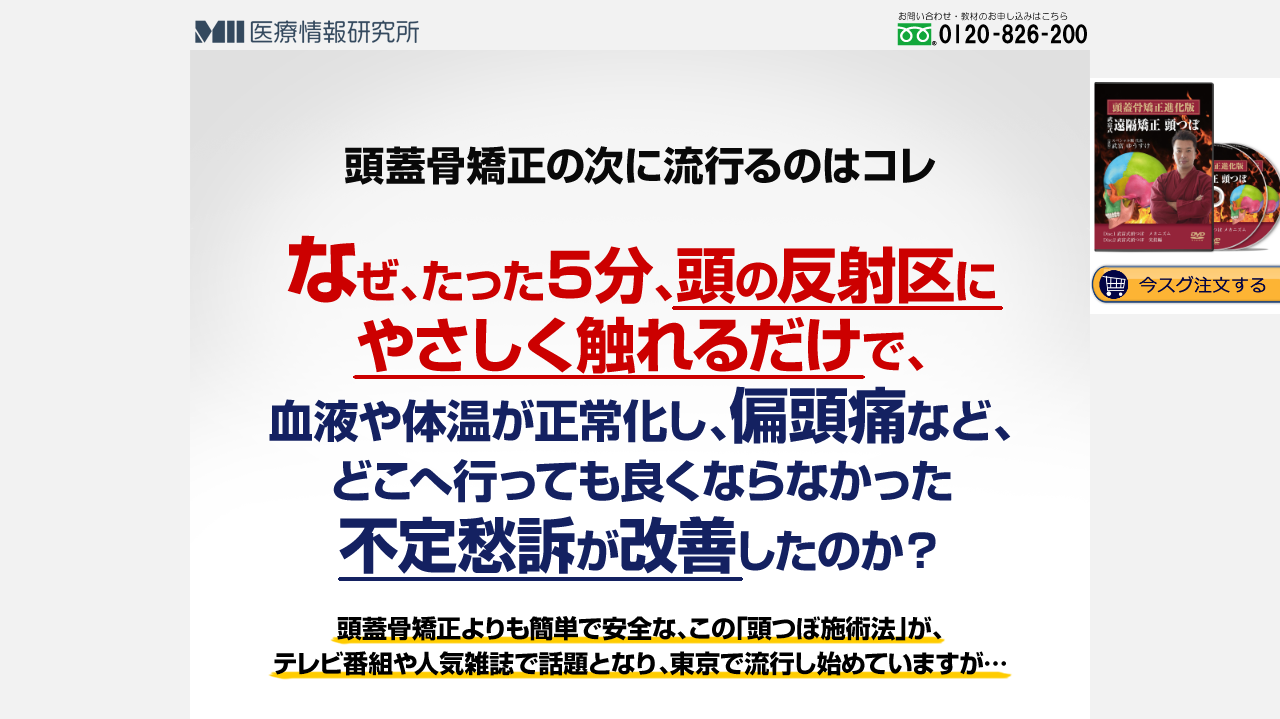

--- FILE ---
content_type: text/html; charset=UTF-8
request_url: https://dantotsu-chiryou.com/takedomi_01-s1/
body_size: 19366
content:



<?xml version="1.0" encoding="UTF-8"?>

<!DOCTYPE html	PUBLIC "-//W3C//DTD XHTML 1.0 Strict//EN" "http://www.w3.org/TR/xhtml1/DTD/xhtml1-strict.dtd">
<html xmlns="http://www.w3.org/1999/xhtml" xml:lang="ja" lang="ja">
<head>
	<meta http-equiv="Content-Type" content="text/html; charset=UTF-8" />
	<title>株式会社 医療情報研究所 | 頭蓋骨矯正進化版 武富式 遠隔矯正頭つぼ</title>
	<meta http-equiv="Content-Script-Type" content="text/javascript" />
	<meta http-equiv="Content-Style-Type" content="text/css" />
	<meta name="description" content="[頭蓋骨矯正進化版 武富式 遠隔矯正頭つぼDVD] なぜ、 たった5分、 頭の反射区に やさしく触れるだけで、 血液や体温が正常化し、 偏頭痛など、 どこへ行っても良くならなかった 不定愁訴が改善したのか？" />
	<meta name="keywords" content="" />
	<meta name="author" content="株式会社 医療情報研究所" />
	<meta name="copyright" content="株式会社 医療情報研究所" /> 
	<meta property="og:title" content="頭蓋骨矯正進化版 武富式 遠隔矯正頭つぼDVD | 医療情報研究所" />
	<meta property="og:type" content="article" />
	<meta property="og:description" content="なぜ、 たった5分、 頭の反射区に やさしく触れるだけで、 血液や体温が正常化し、 偏頭痛など、 どこへ行っても良くならなかった 不定愁訴が改善したのか？" />
	<meta property="og:image" content="https://dantotsu-chiryou.com/images/takedomi_01/dvd_set.jpg" />
	<link rel="stylesheet" href="https://dantotsu-chiryou.com/wp/wp-content/themes/mi-letter/style_2015.css" type="text/css" />
	<link rel="stylesheet" href="https://dantotsu-chiryou.com/wp/wp-content/themes/mi-letter/style_video.css?20220708" type="text/css" />	
	<link rel="stylesheet" href="https://dantotsu-chiryou.com/wp/wp-content/themes/mi-letter/style_2015_order_include.css" type="text/css" />

	
	
	<link rev="made" href="info@medical-info.co.jp" />
	<link rel="index" href="index.html" />
	<link rel="stylesheet" href="https://dantotsu-chiryou.com/wp/wp-content/themes/mi-letter/script/validation/css/validationEngine.jquery.css" type="text/css"/>
	<script src="https://dantotsu-chiryou.com/wp/wp-content/themes/mi-letter/script/validation/js/jquery-1.8.2.min.js" type="text/javascript"></script>
	<script type="text/javascript" src="https://dantotsu-chiryou.com/wp/wp-content/themes/mi-letter/script/RSLid.js"></script>
	<script type="text/javascript"><!-- jQuery.noConflict(); //--></script>
	<script type="text/javascript" src="https://dantotsu-chiryou.com/wp/wp-content/themes/mi-letter/script/jquery.txtchange.min.js"></script>
	<script type="text/javascript" src="https://dantotsu-chiryou.com/wp/wp-content/themes/mi-letter/script/ajaxzip2.jp.js"></script>
	<script type="text/javascript">AjaxZip2.JSONDATA = '/script/ajaxzip2/data';</script>
	<script type="text/javascript"><!-- jQuery.noConflict(); --></script>
	<script type="text/javascript" src="https://dantotsu-chiryou.com/wp/wp-content/themes/mi-letter/script/jquery.blockUI.js" charset="UTF-8"></script>
	<script type="text/javascript" src="https://dantotsu-chiryou.com/wp/wp-content/themes/mi-letter/script/fade.js"></script>
	<script src="https://dantotsu-chiryou.com/wp/wp-content/themes/mi-letter/script/validation/js/languages/jquery.validationEngine-ja.js" type="text/javascript" charset="utf-8"></script>
	<script src="https://dantotsu-chiryou.com/wp/wp-content/themes/mi-letter/script/validation/js/jquery.validationEngine.js" type="text/javascript" charset="utf-8"></script>
	<script type="text/javascript" src="https://dantotsu-chiryou.com/wp/wp-content/themes/mi-letter/script/jquery.cookie.js" charset="UTF-8"></script>
	<script type="text/javascript">
	jQuery(document).ready(function(){
	jQuery('.item_comment_click').bind('click',function(){
		var i = jQuery('.item_comment_click').index(this);
		if(jQuery('.item_comment:eq('+i+')').is(':hidden')){
			jQuery('.item_comment:visible').each(function(){
				jQuery(this).slideUp(500);
			});
			jQuery('.item_comment:eq('+i+')').slideDown(500);
		}else{
			jQuery('.item_comment:eq('+i+')').slideUp(500);
		}

	});
	jQuery('.item_comment').hide();
});
</script>

<script type="text/javascript">
//スクロールすると横から出てくる処理
 jQuery(function() {
    var appear = false;
    var sidebtn = $('.sidebtn');
     jQuery(window).scroll(function () {
      if ($(this).scrollTop() > 500) {  //500pxスクロールしたら
        if (appear == false) {
          appear = true;
          sidebtn.stop().animate({
            'right': '0' //右から16pxの位置に
          }, 300); //0.3秒かけて現れる
        }
      } else {
        if (appear) {
          appear = false;
          sidebtn.stop().animate({
            'right': '-500px' //右から-200pxの位置に
          }, 300); //0.3秒かけて隠れる
        }
      }

    //以下フッター手前で止まる処理
    scrollHeight = $(document).height();
    scrollPosition = $(window).height() + $(window).scrollTop();
    footHeight = $('footer').innerHeight();
   
    if ( scrollHeight - scrollPosition  <= footHeight ) {
        sidebtn.css({     //cssを書き換える
            'position':'absolute',
            'bottom':footHeight,
        });
    } else {
        sidebtn.css({     //スクロールして上に戻った場合は元に戻る
          'position':'fixed',
          'bottom':'0',
        });
        }
    });
});
</script>

	
				<style type="text/css">
				<!--
		.intyo_images {
float: left;
text-align: center;
padding-top: 0em;
padding-right: 2em;
padding-bottom: 0.5em;
padding-left: 1em;
}
.check_list3 {
text-align: left;
margin-right: 4em;
margin-left: 3em;
padding-top: 0px;
padding-right: 0;
padding-bottom: 0;
padding-left: 0;
margin-bottom: 2em;
}
.check_list3 li {
border-bottom-width: 1px;
border-bottom-style: dashed;
border-bottom-color: #333333;
margin-top: 1em;
margin-right: 0;
margin-left: 0;
padding-top: 0.5em;
padding-right: 0;
padding-bottom: 15px;
padding-left: 54px;
background-attachment: scroll;
background-color: rgba(0, 0, 0, 0);
background-image: url(https://dantotsu-chiryou.com/wp-content/themes/mi-letter/images/list_check_red.png);
background-repeat: no-repeat;
background-position: 12px top;
}
.check_list3 li span {
text-align: left;
background-attachment: scroll;
background-repeat: no-repeat;
background-position: center bottom;
line-height: 1em;
}
.h2_top{
margin-top: 2em !important;
margin-right: auto;
margin-bottom: 1em !important;
margin-left: auto;
}
.small2 {
font-size: 70%;
}
.ml1{
margin-left:-0.5em;
}
.mr1{
margin-right:-0.5em;
}
.big_bled {
font-size: 150%;
line-height: 1.5em;
}
.lecturer_box_bled h3 {
line-height:1.2em;
}
.lecturer_box_bled li {
line-height: 1.5em;
}
.big2 {
font-size: 130%;
}
.text_c {
text-align: center !important;
}
.containar h3 {
text-align: center;
margin-top: 1.5em;
font-size: 150%;
line-height: 1.4em;
border-top-width: 1px;
border-bottom-width: 1px;
border-top-style: solid;
border-bottom-style: solid;
border-top-color: #000;
border-bottom-color: #000;
padding-top: 0.5em;
padding-bottom: 0.5em;
margin-bottom: 1.5em;
}
.list_box_big {
text-align: left;
}
.list_box_big ul li {
font-size: 150%;
line-height: 1.5em;
font-weight: bold;
}
.voice_box p {
padding: 0;
}
.voice_img2 {
float: left;
padding-right: 1em;
}
.voice_name {
text-align: right !important;
}
.containar h4 {
font-size: 120%;
margin-bottom: 0px;
}
.list_box_black li {
    border-bottom: none;
}
				-->
			</style>
	

<meta name='robots' content='max-image-preview:large' />
<link rel="alternate" type="application/rss+xml" title="治療家向け映像教材販売 &raquo; 武富PJ_頭蓋骨矯正進化版 武富式 遠隔矯正 頭つぼ-S1 のコメントのフィード" href="https://dantotsu-chiryou.com/takedomi_01-s1/feed/" />
<link rel="alternate" title="oEmbed (JSON)" type="application/json+oembed" href="https://dantotsu-chiryou.com/wp-json/oembed/1.0/embed?url=https%3A%2F%2Fdantotsu-chiryou.com%2Ftakedomi_01-s1%2F" />
<link rel="alternate" title="oEmbed (XML)" type="text/xml+oembed" href="https://dantotsu-chiryou.com/wp-json/oembed/1.0/embed?url=https%3A%2F%2Fdantotsu-chiryou.com%2Ftakedomi_01-s1%2F&#038;format=xml" />
<style id='wp-img-auto-sizes-contain-inline-css' type='text/css'>
img:is([sizes=auto i],[sizes^="auto," i]){contain-intrinsic-size:3000px 1500px}
/*# sourceURL=wp-img-auto-sizes-contain-inline-css */
</style>
<style id='wp-emoji-styles-inline-css' type='text/css'>

	img.wp-smiley, img.emoji {
		display: inline !important;
		border: none !important;
		box-shadow: none !important;
		height: 1em !important;
		width: 1em !important;
		margin: 0 0.07em !important;
		vertical-align: -0.1em !important;
		background: none !important;
		padding: 0 !important;
	}
/*# sourceURL=wp-emoji-styles-inline-css */
</style>
<style id='wp-block-library-inline-css' type='text/css'>
:root{--wp-block-synced-color:#7a00df;--wp-block-synced-color--rgb:122,0,223;--wp-bound-block-color:var(--wp-block-synced-color);--wp-editor-canvas-background:#ddd;--wp-admin-theme-color:#007cba;--wp-admin-theme-color--rgb:0,124,186;--wp-admin-theme-color-darker-10:#006ba1;--wp-admin-theme-color-darker-10--rgb:0,107,160.5;--wp-admin-theme-color-darker-20:#005a87;--wp-admin-theme-color-darker-20--rgb:0,90,135;--wp-admin-border-width-focus:2px}@media (min-resolution:192dpi){:root{--wp-admin-border-width-focus:1.5px}}.wp-element-button{cursor:pointer}:root .has-very-light-gray-background-color{background-color:#eee}:root .has-very-dark-gray-background-color{background-color:#313131}:root .has-very-light-gray-color{color:#eee}:root .has-very-dark-gray-color{color:#313131}:root .has-vivid-green-cyan-to-vivid-cyan-blue-gradient-background{background:linear-gradient(135deg,#00d084,#0693e3)}:root .has-purple-crush-gradient-background{background:linear-gradient(135deg,#34e2e4,#4721fb 50%,#ab1dfe)}:root .has-hazy-dawn-gradient-background{background:linear-gradient(135deg,#faaca8,#dad0ec)}:root .has-subdued-olive-gradient-background{background:linear-gradient(135deg,#fafae1,#67a671)}:root .has-atomic-cream-gradient-background{background:linear-gradient(135deg,#fdd79a,#004a59)}:root .has-nightshade-gradient-background{background:linear-gradient(135deg,#330968,#31cdcf)}:root .has-midnight-gradient-background{background:linear-gradient(135deg,#020381,#2874fc)}:root{--wp--preset--font-size--normal:16px;--wp--preset--font-size--huge:42px}.has-regular-font-size{font-size:1em}.has-larger-font-size{font-size:2.625em}.has-normal-font-size{font-size:var(--wp--preset--font-size--normal)}.has-huge-font-size{font-size:var(--wp--preset--font-size--huge)}.has-text-align-center{text-align:center}.has-text-align-left{text-align:left}.has-text-align-right{text-align:right}.has-fit-text{white-space:nowrap!important}#end-resizable-editor-section{display:none}.aligncenter{clear:both}.items-justified-left{justify-content:flex-start}.items-justified-center{justify-content:center}.items-justified-right{justify-content:flex-end}.items-justified-space-between{justify-content:space-between}.screen-reader-text{border:0;clip-path:inset(50%);height:1px;margin:-1px;overflow:hidden;padding:0;position:absolute;width:1px;word-wrap:normal!important}.screen-reader-text:focus{background-color:#ddd;clip-path:none;color:#444;display:block;font-size:1em;height:auto;left:5px;line-height:normal;padding:15px 23px 14px;text-decoration:none;top:5px;width:auto;z-index:100000}html :where(.has-border-color){border-style:solid}html :where([style*=border-top-color]){border-top-style:solid}html :where([style*=border-right-color]){border-right-style:solid}html :where([style*=border-bottom-color]){border-bottom-style:solid}html :where([style*=border-left-color]){border-left-style:solid}html :where([style*=border-width]){border-style:solid}html :where([style*=border-top-width]){border-top-style:solid}html :where([style*=border-right-width]){border-right-style:solid}html :where([style*=border-bottom-width]){border-bottom-style:solid}html :where([style*=border-left-width]){border-left-style:solid}html :where(img[class*=wp-image-]){height:auto;max-width:100%}:where(figure){margin:0 0 1em}html :where(.is-position-sticky){--wp-admin--admin-bar--position-offset:var(--wp-admin--admin-bar--height,0px)}@media screen and (max-width:600px){html :where(.is-position-sticky){--wp-admin--admin-bar--position-offset:0px}}

/*# sourceURL=wp-block-library-inline-css */
</style><style id='global-styles-inline-css' type='text/css'>
:root{--wp--preset--aspect-ratio--square: 1;--wp--preset--aspect-ratio--4-3: 4/3;--wp--preset--aspect-ratio--3-4: 3/4;--wp--preset--aspect-ratio--3-2: 3/2;--wp--preset--aspect-ratio--2-3: 2/3;--wp--preset--aspect-ratio--16-9: 16/9;--wp--preset--aspect-ratio--9-16: 9/16;--wp--preset--color--black: #000000;--wp--preset--color--cyan-bluish-gray: #abb8c3;--wp--preset--color--white: #ffffff;--wp--preset--color--pale-pink: #f78da7;--wp--preset--color--vivid-red: #cf2e2e;--wp--preset--color--luminous-vivid-orange: #ff6900;--wp--preset--color--luminous-vivid-amber: #fcb900;--wp--preset--color--light-green-cyan: #7bdcb5;--wp--preset--color--vivid-green-cyan: #00d084;--wp--preset--color--pale-cyan-blue: #8ed1fc;--wp--preset--color--vivid-cyan-blue: #0693e3;--wp--preset--color--vivid-purple: #9b51e0;--wp--preset--gradient--vivid-cyan-blue-to-vivid-purple: linear-gradient(135deg,rgb(6,147,227) 0%,rgb(155,81,224) 100%);--wp--preset--gradient--light-green-cyan-to-vivid-green-cyan: linear-gradient(135deg,rgb(122,220,180) 0%,rgb(0,208,130) 100%);--wp--preset--gradient--luminous-vivid-amber-to-luminous-vivid-orange: linear-gradient(135deg,rgb(252,185,0) 0%,rgb(255,105,0) 100%);--wp--preset--gradient--luminous-vivid-orange-to-vivid-red: linear-gradient(135deg,rgb(255,105,0) 0%,rgb(207,46,46) 100%);--wp--preset--gradient--very-light-gray-to-cyan-bluish-gray: linear-gradient(135deg,rgb(238,238,238) 0%,rgb(169,184,195) 100%);--wp--preset--gradient--cool-to-warm-spectrum: linear-gradient(135deg,rgb(74,234,220) 0%,rgb(151,120,209) 20%,rgb(207,42,186) 40%,rgb(238,44,130) 60%,rgb(251,105,98) 80%,rgb(254,248,76) 100%);--wp--preset--gradient--blush-light-purple: linear-gradient(135deg,rgb(255,206,236) 0%,rgb(152,150,240) 100%);--wp--preset--gradient--blush-bordeaux: linear-gradient(135deg,rgb(254,205,165) 0%,rgb(254,45,45) 50%,rgb(107,0,62) 100%);--wp--preset--gradient--luminous-dusk: linear-gradient(135deg,rgb(255,203,112) 0%,rgb(199,81,192) 50%,rgb(65,88,208) 100%);--wp--preset--gradient--pale-ocean: linear-gradient(135deg,rgb(255,245,203) 0%,rgb(182,227,212) 50%,rgb(51,167,181) 100%);--wp--preset--gradient--electric-grass: linear-gradient(135deg,rgb(202,248,128) 0%,rgb(113,206,126) 100%);--wp--preset--gradient--midnight: linear-gradient(135deg,rgb(2,3,129) 0%,rgb(40,116,252) 100%);--wp--preset--font-size--small: 13px;--wp--preset--font-size--medium: 20px;--wp--preset--font-size--large: 36px;--wp--preset--font-size--x-large: 42px;--wp--preset--spacing--20: 0.44rem;--wp--preset--spacing--30: 0.67rem;--wp--preset--spacing--40: 1rem;--wp--preset--spacing--50: 1.5rem;--wp--preset--spacing--60: 2.25rem;--wp--preset--spacing--70: 3.38rem;--wp--preset--spacing--80: 5.06rem;--wp--preset--shadow--natural: 6px 6px 9px rgba(0, 0, 0, 0.2);--wp--preset--shadow--deep: 12px 12px 50px rgba(0, 0, 0, 0.4);--wp--preset--shadow--sharp: 6px 6px 0px rgba(0, 0, 0, 0.2);--wp--preset--shadow--outlined: 6px 6px 0px -3px rgb(255, 255, 255), 6px 6px rgb(0, 0, 0);--wp--preset--shadow--crisp: 6px 6px 0px rgb(0, 0, 0);}:where(.is-layout-flex){gap: 0.5em;}:where(.is-layout-grid){gap: 0.5em;}body .is-layout-flex{display: flex;}.is-layout-flex{flex-wrap: wrap;align-items: center;}.is-layout-flex > :is(*, div){margin: 0;}body .is-layout-grid{display: grid;}.is-layout-grid > :is(*, div){margin: 0;}:where(.wp-block-columns.is-layout-flex){gap: 2em;}:where(.wp-block-columns.is-layout-grid){gap: 2em;}:where(.wp-block-post-template.is-layout-flex){gap: 1.25em;}:where(.wp-block-post-template.is-layout-grid){gap: 1.25em;}.has-black-color{color: var(--wp--preset--color--black) !important;}.has-cyan-bluish-gray-color{color: var(--wp--preset--color--cyan-bluish-gray) !important;}.has-white-color{color: var(--wp--preset--color--white) !important;}.has-pale-pink-color{color: var(--wp--preset--color--pale-pink) !important;}.has-vivid-red-color{color: var(--wp--preset--color--vivid-red) !important;}.has-luminous-vivid-orange-color{color: var(--wp--preset--color--luminous-vivid-orange) !important;}.has-luminous-vivid-amber-color{color: var(--wp--preset--color--luminous-vivid-amber) !important;}.has-light-green-cyan-color{color: var(--wp--preset--color--light-green-cyan) !important;}.has-vivid-green-cyan-color{color: var(--wp--preset--color--vivid-green-cyan) !important;}.has-pale-cyan-blue-color{color: var(--wp--preset--color--pale-cyan-blue) !important;}.has-vivid-cyan-blue-color{color: var(--wp--preset--color--vivid-cyan-blue) !important;}.has-vivid-purple-color{color: var(--wp--preset--color--vivid-purple) !important;}.has-black-background-color{background-color: var(--wp--preset--color--black) !important;}.has-cyan-bluish-gray-background-color{background-color: var(--wp--preset--color--cyan-bluish-gray) !important;}.has-white-background-color{background-color: var(--wp--preset--color--white) !important;}.has-pale-pink-background-color{background-color: var(--wp--preset--color--pale-pink) !important;}.has-vivid-red-background-color{background-color: var(--wp--preset--color--vivid-red) !important;}.has-luminous-vivid-orange-background-color{background-color: var(--wp--preset--color--luminous-vivid-orange) !important;}.has-luminous-vivid-amber-background-color{background-color: var(--wp--preset--color--luminous-vivid-amber) !important;}.has-light-green-cyan-background-color{background-color: var(--wp--preset--color--light-green-cyan) !important;}.has-vivid-green-cyan-background-color{background-color: var(--wp--preset--color--vivid-green-cyan) !important;}.has-pale-cyan-blue-background-color{background-color: var(--wp--preset--color--pale-cyan-blue) !important;}.has-vivid-cyan-blue-background-color{background-color: var(--wp--preset--color--vivid-cyan-blue) !important;}.has-vivid-purple-background-color{background-color: var(--wp--preset--color--vivid-purple) !important;}.has-black-border-color{border-color: var(--wp--preset--color--black) !important;}.has-cyan-bluish-gray-border-color{border-color: var(--wp--preset--color--cyan-bluish-gray) !important;}.has-white-border-color{border-color: var(--wp--preset--color--white) !important;}.has-pale-pink-border-color{border-color: var(--wp--preset--color--pale-pink) !important;}.has-vivid-red-border-color{border-color: var(--wp--preset--color--vivid-red) !important;}.has-luminous-vivid-orange-border-color{border-color: var(--wp--preset--color--luminous-vivid-orange) !important;}.has-luminous-vivid-amber-border-color{border-color: var(--wp--preset--color--luminous-vivid-amber) !important;}.has-light-green-cyan-border-color{border-color: var(--wp--preset--color--light-green-cyan) !important;}.has-vivid-green-cyan-border-color{border-color: var(--wp--preset--color--vivid-green-cyan) !important;}.has-pale-cyan-blue-border-color{border-color: var(--wp--preset--color--pale-cyan-blue) !important;}.has-vivid-cyan-blue-border-color{border-color: var(--wp--preset--color--vivid-cyan-blue) !important;}.has-vivid-purple-border-color{border-color: var(--wp--preset--color--vivid-purple) !important;}.has-vivid-cyan-blue-to-vivid-purple-gradient-background{background: var(--wp--preset--gradient--vivid-cyan-blue-to-vivid-purple) !important;}.has-light-green-cyan-to-vivid-green-cyan-gradient-background{background: var(--wp--preset--gradient--light-green-cyan-to-vivid-green-cyan) !important;}.has-luminous-vivid-amber-to-luminous-vivid-orange-gradient-background{background: var(--wp--preset--gradient--luminous-vivid-amber-to-luminous-vivid-orange) !important;}.has-luminous-vivid-orange-to-vivid-red-gradient-background{background: var(--wp--preset--gradient--luminous-vivid-orange-to-vivid-red) !important;}.has-very-light-gray-to-cyan-bluish-gray-gradient-background{background: var(--wp--preset--gradient--very-light-gray-to-cyan-bluish-gray) !important;}.has-cool-to-warm-spectrum-gradient-background{background: var(--wp--preset--gradient--cool-to-warm-spectrum) !important;}.has-blush-light-purple-gradient-background{background: var(--wp--preset--gradient--blush-light-purple) !important;}.has-blush-bordeaux-gradient-background{background: var(--wp--preset--gradient--blush-bordeaux) !important;}.has-luminous-dusk-gradient-background{background: var(--wp--preset--gradient--luminous-dusk) !important;}.has-pale-ocean-gradient-background{background: var(--wp--preset--gradient--pale-ocean) !important;}.has-electric-grass-gradient-background{background: var(--wp--preset--gradient--electric-grass) !important;}.has-midnight-gradient-background{background: var(--wp--preset--gradient--midnight) !important;}.has-small-font-size{font-size: var(--wp--preset--font-size--small) !important;}.has-medium-font-size{font-size: var(--wp--preset--font-size--medium) !important;}.has-large-font-size{font-size: var(--wp--preset--font-size--large) !important;}.has-x-large-font-size{font-size: var(--wp--preset--font-size--x-large) !important;}
/*# sourceURL=global-styles-inline-css */
</style>

<style id='classic-theme-styles-inline-css' type='text/css'>
/*! This file is auto-generated */
.wp-block-button__link{color:#fff;background-color:#32373c;border-radius:9999px;box-shadow:none;text-decoration:none;padding:calc(.667em + 2px) calc(1.333em + 2px);font-size:1.125em}.wp-block-file__button{background:#32373c;color:#fff;text-decoration:none}
/*# sourceURL=/wp-includes/css/classic-themes.min.css */
</style>
<link rel="https://api.w.org/" href="https://dantotsu-chiryou.com/wp-json/" /><link rel="alternate" title="JSON" type="application/json" href="https://dantotsu-chiryou.com/wp-json/wp/v2/posts/682" /><link rel="EditURI" type="application/rsd+xml" title="RSD" href="https://dantotsu-chiryou.com/wp/xmlrpc.php?rsd" />
<meta name="generator" content="WordPress 6.9" />
<link rel="canonical" href="https://dantotsu-chiryou.com/takedomi_01-s1/" />
<link rel='shortlink' href='https://dantotsu-chiryou.com/?p=682' />

<!-- Google Tag Manager -->
<script>(function(w,d,s,l,i){w[l]=w[l]||[];w[l].push({'gtm.start':
new Date().getTime(),event:'gtm.js'});var f=d.getElementsByTagName(s)[0],
j=d.createElement(s),dl=l!='dataLayer'?'&l='+l:'';j.async=true;j.src=
'https://www.googletagmanager.com/gtm.js?id='+i+dl;f.parentNode.insertBefore(j,f);
})(window,document,'script','dataLayer','GTM-P9PXDLQ');</script>
<!-- End Google Tag Manager -->
</head>
<body>
<!-- Google Tag Manager (noscript) -->
<noscript><iframe src="https://www.googletagmanager.com/ns.html?id=GTM-P9PXDLQ"
height="0" width="0" style="display:none;visibility:hidden"></iframe></noscript>
<!-- End Google Tag Manager (noscript) -->

	

	
	<div id="wrapper">

	<div id="header"><img src="https://dantotsu-chiryou.com/wp/wp-content/themes/mi-letter/images/img_head_original.png" width="900" height="auto" alt="60日間完全返金保証 株式会社医療情報研究所 0120-826-220" /></div>
					<div id="side_menu">
		<p><img src="https://dantotsu-chiryou.com/images/takedomi_01/dvd_set.jpg" width="200px;"></p>
		<div class="order">
		<p><a href="http://www.mlritz.com/link/162/2/23/204/"><img src="https://dantotsu-chiryou.com/wp/wp-content/themes/mi-letter/images/btn-info-satei.png" width="200px;"></a></p>
		</div>
		</div>
					



		<br />
<h1><img fetchpriority="high" decoding="async" src="https://dantotsu-chiryou.com/images/takedomi_01/img_catch.png" width="900" height="1050" alt="頭蓋骨矯正の次に流行るのはコレ なぜ、 たった5分、 頭の反射区に やさしく触れるだけで、 血液や体温が正常化し、 偏頭痛など、 どこへ行っても良くならなかった 不定愁訴が改善したのか？" /><br />
	<img decoding="async" src="https://dantotsu-chiryou.com/images/takedomi_01/top.jpg" width="750" height="415" alt="血液がサラサラ、体温が上昇、健康力アップ" /></h1>
<p>	<!-- 「先生の施術院は、他と何が違うのですか？」と質問されて、胸を張って回答できますか？ --></p>
<h2 class="h2_top">「先生の施術院は<span class="mr1">、</span><br />他と何が違うのですか？<span class="mr1">」</span>と<br />質問されて<span class="mr1">、</span>胸を張って<br />回答できますか？</h2>
<div class="containar">
<p>厚生労働省の統計によると、2016年における日本全国で営業する施術院の数は13万件を超え、コンビニの約2倍にのぼるそうです。</p>
<p>少子高齢化社会が進んでいるとはいえ、これからの施術院経営には、ライバルとなる施術院との差別化を明確に打ちだすことが求められているのではないでしょうか。</p>
<h3>頭蓋骨の歪みは気になる、でも、頭蓋骨矯正は怖い…</h3>
<p>日々の疲れやストレスが溜まることによって、患者さんの頭蓋骨がどんどん歪んでいくことに気付いていらっしゃる先生が多いかと思います。</p>
<p>一方で、デリケートな頭部に力を加える従来の「頭蓋骨矯正法」には、不安を感じるなど、技術的難易度の高さを感じて、手をだすことをためらっている先生もいらっしゃることでしょう。</p>
<p>もし、簡単で安全に頭部にアプローチすることができて、頭蓋骨矯正以上の効果が期待できる施術法があったとしたら、身に付けてみたいと思いませんか？</p>
<p>そこで今回、先生にオススメしたいのが「<span class="marker_b">頭つぼ施術法</span>」です。</p>
<p>「頭つぼ施術法」は、頭蓋骨の歪みを、力をかけて矯正するものではありません。</p>
<p>「頭つぼ施術法」の開発者である今回の講師は、足つぼと同様に<span class="red under">頭部にもつぼ(反射区)があることを発見</span>しました。</p>
<p>この頭部の反射区にある張りやコリをやさしく解消してあげるだけで、頭痛や肩コリが解消され、腰痛や自律神経の改善などにも効果があることが判明しています。</p>
<p>また、頭つぼにアプローチすることで不調が改善されるだけでなく、結果的に頭蓋骨の歪みが矯正されることで、リフトアップや血行促進の効果が得られることもわかっており、新たな小顔矯正術で、人気テレビ番組でも多数とりあげられ、注目度が急上昇しています。</p>
<h3><span class="marker_b">注目度急上昇中</span>なのに、<br />施術できる先生が少ない<span class="ml1">「</span>頭つぼ施術法」<br /><span class="red">身に付けるなら今しかありません！</span></h3>
<p>今、「頭蓋骨矯正」への不安から、頭部への直接的な施術をおこなう施術院は多くありません。</p>
<p>だからこそ、今のうちに「頭つぼ施術法」を身に付けて、<span class="marker_b">ライバル院との差別化</span>を目指しませんか？</p>
</p></div>
<p>	<!-- 講師プロフィール --></p>
<h2>講師プロフィール</h2>
<p>	<!- 武富 ゆうすけ先生 --></p>
<div class="lecturer_box_inner_02">
<div><img decoding="async" src="https://dantotsu-chiryou.com/images/takedomi_01/p1.jpg" class="dvd_img" alt="武富 ゆうすけ先生" width="700" height="90" /></div>
<div class="intyo_images"><img loading="lazy" decoding="async" src="https://dantotsu-chiryou.com/images/takedomi_01/takedomi.jpg" class="dvd_img" width="250" height="249" alt="武富 ゆうすけ先生" /></div>
<dl>
<dt>■プロフィール</dt>
<dd>レディー・ガガ、エリック・クラプトン、サイモン&#038;ガーファンクル、メタリカなどのトップアーティストの他、経済界の要人や芸能人、オリンピックメダリストなど著名人を数多く施術。幼少期に耳と両母指へ3度の手術を経験し、その後も、小学生のときに野球にて右肩、両膝を痛め、それぞれ中学3年生、高校1年生で手術を受け、計5回の手術を経験している。これらの経験を活かして、「他にはない」をコンセプトに、オリジナルの手技で施術に挑んでおり、恩人より「頭痛があって、同僚が倒れたのもあり不安だ」と相談されたことがきっかけで、頭部にアプローチする独自の頭つぼ施術法を編みだした。</dd>
<dt>■メディア出演</dt>
<dd>フジテレビ「バイキング」<br />
				TBS「今、この顔がスゴイ！」<br />
				日本テレビ「ヒルナンデス！」<br />
				日本テレビ「ぐるぐるナインティナイン」<br />
				日本テレビ「しゃべくり007」<br />
				TBSラジオ　朝ドレ情報いちばん
			</dd>
<dt>■著書</dt>
<dd>「頭蓋骨小顔マッサージで体の不調が消える本」(中経出版)<br />
				「シワ、たるみを消して小顔になる！頭蓋骨マッサージ」(宝島社)<br />
				「頭のつぼを押せば全身健康になる！」(自由国民社)
			</dd>
<dt>■掲載雑誌</dt>
<dd>女性セブン (小学館)<br />
				月刊 健康 (主婦の友社)<br />
				GOETHE[ゲーテ] (幻冬舎)<br />
				日経ヘルス (日経BP社)<br />
				美的 (小学館)
			</dd>
<dd>
			<img loading="lazy" decoding="async" src="https://dantotsu-chiryou.com/images/takedomi_01/keisai_02.png" class="dvd_img" width="690" height="322" alt="雑誌" /><br />
			<img loading="lazy" decoding="async" src="https://dantotsu-chiryou.com/images/takedomi_01/keisai.png" class="dvd_img" width="690" height="605" alt="雑誌" />
			</dd>
</dl></div>
<p>	<!-- 100人中98人が効果を実感！血液検査やサーモグラフィーで頭つぼの効果が確認されています --></p>
<h2>100人中98人が効果を実感！<br />血液検査やサーモグラフィーで<br />頭つぼの効果が確認されています</h2>
<div class="containar">
<p>今回ご紹介する「頭つぼ施術法」の『頭つぼ』とは、いわゆる<span class="under bold">東洋医学で知られているつぼとは異なります。</span></p>
<p>武富先生の恩人が頭痛に悩まされていたことがきっかけで、「足にある反射区のようなものが、頭にもあるのでないか？」とひらめき、武富先生が独自の実験や調査で見つけだした<span class="red under">頭にある反射区を便宜上「頭つぼ」</span>と呼ぶようになりました。</p>
<p class="center"><img loading="lazy" decoding="async" src="https://dantotsu-chiryou.com/images/takedomi_01/p2.jpg" class="dvd_img" width="600" height="391" alt="頭つぼ" /></p>
<p>実験のときは、患者さんの頭部を触りながら、痛みやコリがある部分を探していき、どの部分のコリを解消すれば、どの不調が解消されるかを地道に探すことをおこないました。</p>
<p>そのときに使用したのがサーモグラフィーであり、頭つぼ施術をおこなうと、ビフォーアフターで明らかに体温変化が起きていることが確認されています。</p>
<p class="center"><img loading="lazy" decoding="async" src="https://dantotsu-chiryou.com/images/takedomi_01/p3.jpg" class="dvd_img" width="510" height="300" alt="サーモグラフィー" /></p>
<p>また、血液検査でも同様で、<span class="bold under">たった5分の施術をおこなっただけで、</span>血液がサラサラになることが判明しています。</p>
<p class="center"><img loading="lazy" decoding="async" src="https://dantotsu-chiryou.com/images/takedomi_01/p4.jpg" class="dvd_img" width="508" height="300" alt="顔の血流の様子" /></p>
<p>こうした実験の結果、頭つぼ施術をおこなうことで、次のような効果が期待できることが判明しており、施術を受けた<span class="under red">患者さんの98％がその効果を実感</span>しています。</p>
<h4><span class="marker_b">頭つぼ効果①　頭痛や偏頭痛の解消</span></h4>
<p>頭つぼを刺激することで、硬直した筋肉の緩和、頭蓋骨のズレが解消されるなどにより、頭痛や偏頭痛の解消に効果が期待できます。</p>
<h4><span class="marker_b">頭つぼ効果②　眼精疲労の解消</span></h4>
<p>頭痛や偏頭痛と同様、頭つぼ施術により顔の筋肉がほぐれることで、眼精疲労の解消が期待できます。</p>
<h4><span class="marker_b">頭つぼ効果③　首や肩コリの解消</span></h4>
<p>首や肩コリは、頭部の筋肉の硬直が原因となっていることが多く、頭つぼ施術により、首や肩のコリ解消が期待できます。</p>
<h4><span class="marker_b">頭つぼ効果④　腰痛の解消</span></h4>
<p>実験の結果、頭部に腰痛に効く反射区があることが分かっています。この反射区にアプローチすることで、腰痛の緩和や解消効果が期待できます。</p>
<h4><span class="marker_b">頭つぼ効果⑤　自律神経不調や不眠の解消</span></h4>
<p>頭部には自律神経の働きを整える反射区も見つかっています。不眠やストレスに悩む患者さんには、ぜひ頭つぼ施術をお試しください。</p>
<h4><span class="marker_b">頭つぼ効果⑥　生理不順や冷えの解消</span></h4>
<p>腰痛同様、生理不順に効果的な反射区が頭にあることが分かっています。また血行促進の効果も実験で確認されており、生理不順や冷えに悩む女性にオススメです。</p>
<h4><span class="marker_b">頭つぼ効果⑦　美容効果</span></h4>
<p>頭つぼ施術をおこなうと、結果的に頭蓋骨矯正と同様の効果もあることが分かっています。また、顔の血行もよくなるため、以下のような美容効果が期待できます。</p>
<ul class="list_box_black">
<li>小顔効果</li>
<li>顔のむくみ解消</li>
<li>フェイスラインがきれいになる</li>
<li>小じわが薄くなる</li>
<li>リフトアップ</li>
<li>目がパッチリする</li>
<li>左右の顔のバランスが整う</li>
</ul>
<h3>美容効果だけではありません！<br />時代は、<span class="red">頭つぼを必要としています</span>。</h3>
<p>先生はスマホを見ない日がありますか？ </p>
<p>総務省の調査によると、2017年度におけるモバイル端末の所有率は84.0％、スマートフォン所有率は60.9%となっており、ほとんどの日本人が毎日スマホや携帯電話を見ています。</p>
<p>その影響で、眼精疲労、偏頭痛、肩こり、首こり、ストレートネックなど「スマホ病」とも呼ばれる現代病に悩まされる人も増え続けています。</p>
<p>これらは主に頭部を中心とした不調であり、これらを解消するのであれば、頭部に直接アプローチする頭つぼが効果的。</p>
<p>高齢者や美容に関心が強い女性だけではなく、全世代、老若男女が悩みを抱えているスマホ病の改善を得意とした施術院を目指せば、多くの患者さんが助けを求めてやってくることでしょう。</p>
</p></div>
<p>	<!-- 頭つぼ施術法を導入して売上が1.5倍に！ --></p>
<h2>頭つぼ施術法を導入して<br />売上が1.5倍に！</h2>
<div class="containar">
<p>まだまだ導入している施術院が少ない頭つぼ施術法ですが、導入した施術院やエステサロンからは売上がアップしたという声が届いています。</p>
</p></div>
<div class="voice_box">
<div class="voice_title">事例① <br />「売上が導入前の1.5倍になり、<br />　リピーター効果もあって安定経営を実現」</div>
<div class="voice_img2"><img loading="lazy" decoding="async" src="https://dantotsu-chiryou.com/images/takedomi_01/voice_01.jpg" class="dvd_img" width="140" height="180" alt="voice_01" /></div>
<p class="voice_box_inner2">頭蓋骨小顔マッサージはお客様にとても好評で、スクールで習って本当に良かったと思っております。フェイシャルエステにプラス小顔矯正を付けるメニューがサロンの一番の好評メニューになっており、売上もかなり伸びまして、導入前の１.５倍になりました。メンテナンスが必要なので、安定的な売上も見込めて助かっております。</p>
<p class="voice_name">インカローズ オーナー 大久保 淳子さん</p>
</p></div>
<div class="voice_box">
<div class="voice_title">事例② 「売上が導入前より25%アップ！」</div>
<div class="voice_img2"><img loading="lazy" decoding="async" src="https://dantotsu-chiryou.com/images/takedomi_01/voice_02.jpg" class="dvd_img" width="140" height="180" alt="voice_01" /></div>
<p class="voice_box_inner2">頭痛や首や肩コリにとても有効な「目からウロコの技」。今までの技術では、カチカチの頭をゆるめることに非常に苦戦してきた私にとっては、目からウロコの技でした。頭蓋骨小顔マッサージを習得させていただいてからは、ダイレクトに頭蓋骨にアプローチできることで、「バランスの良い小顔」「顔全体の骨からのリフトアップ」「左右対称のバランスのとれた顔」に仕上げることが可能となり、施術の幅が非常に広がったのが一番大きな変化です。今では、頭を触らずして、お顔のケアはあり得ないと確信しております。逆に申しますと、頭だけでも、お顔に十分な結果がだせるほど大切であると思っております。また、頭痛、首や肩コリの緩和にも非常に有効で、直接部位を触るだけでは改善しきれない不調に対してもアプローチができ、病院に通っても原因不明の不調に長年苦しんでいらっしゃる方たちが、頭痛や肩コリから解放されて、元気に笑顔で生活できるようになった姿を多くみて参りました。頭蓋骨のズレがそれらの不調を導いていることを実感すると共に、根本の原因追求ができるようになったことは非常に大きな前進です。武富先生に出逢え、この技術を学ばせていただけたことに非常に感謝しております。どうもありがとうございます。売上に関しましては、２５％アップしました。</p>
<p class="voice_name">エッセンシエール オーナー 稲見 由利子さん</p>
</p></div>
<p></p>
<div class="containar">
<p>美容効果とスマホ病対策という、これからの施術院が生き残っていくために狙っていきたいユーザー層にアピールできる「頭つぼ施術法」は、武富先生が独自に編みだしたオリジナル手技です。</p>
<p>今回お届けするDVD教材は、DVDにて初めてその手法を分かりやすくまとめた唯一無二のものになりますので、ぜひこの機会にご自身のテクニックとして身に付けてみませんか？ その一部を紹介すると…</p>
</p></div>
<p>	<!-- 頭蓋骨矯正進化版 武富式 遠隔矯正 頭つぼ --></p>
<h2>頭蓋骨矯正進化版<br />武富式 遠隔矯正 頭つぼ</h2>
<div><img loading="lazy" decoding="async" src="https://dantotsu-chiryou.com/images/takedomi_01/dvd_bled.jpg" class="dvd_img" width="800" height="832" alt="頭蓋骨矯正進化版 武富式 遠隔矯正 頭つぼ" /></div>
<div class="lecturer_box_bled" style="margin-top:1em;">
<h3>Disc1：頭つぼ施術法の紹介</h3>
<ul>
<li><span class="big marker_b">頭つぼ施術法の誕生秘話</span><br />なぜ、足つぼやカイロプラクティック、リフレクソロジーではなく、頭つぼにたどり着いたのか。頭つぼ施術法が誕生した背景を知ることで、頭つぼ施術の良さやメリットを知ることができます。</li>
<li><span class="big marker_b">予想外！ 美容にも効果があった頭つぼ施術法</span><br />もともと武富先生の恩人の頭痛を解消するために誕生した頭つぼ施術法ですが、施術をおこなっていくうえで、小顔効果やリフトアップなど、美容効果も期待できることが分かってきました。</li>
<li><span class="big marker_b">頭蓋骨矯正とは何が違うの？</span><br />頭部にアプローチする施術としては、頭蓋骨矯正が有名です。しかし頭つぼ施術は頭蓋骨矯正とは異なるものです。その違いについて解説します。</li>
<li><span class="big marker_b">足つぼとは何が違うの？</span><br />足つぼは足にある反射区にアプローチするもの、頭つぼは頭にある反射区にアプローチするもの。頭つぼとは何か、足つぼの違いとともに解説します。</li>
<li><span class="big marker_b">急増するスマホ病に効果的</span><br />スマホやパソコンの普及により、眼精疲労など、いわゆる「スマホ病」に悩む現代人が増えています。頭つぼはこれらのスマホ病にとても効果的な施術方法です。</li>
<li><span class="big marker_b">頭つぼ施術法の練習法</span><br />頭部というデリケートな部位にアプローチする頭つぼ施術は、どのくらいの強さで押したり触ったりしたら良いのかが重要になります。そのために、武富先生がどのように練習したかを解説します。</li>
<li><span class="big marker_b">どんな施術院に向いているのか？</span><br />頭つぼ施術法は、他院との差別化を図りたい施術院にオススメです。実際に導入された事例をもとに、その理由や実績を紹介いたします。</li>
<li><span class="big marker_b">海外アーティストからも大絶賛</span><br />武富先生の施術はメタリカ、エリック・クラプトン、レディー・ガガ、サイモン＆ガーファンクルなど大物海外アーティストやパリコレモデルからも絶賛されています。なぜそこまで絶賛されるようになったのか？ その経緯を紹介いたします。</li>
<li><span class="big marker_b">頭つぼ施術法で改善が期待できる症状</span><br />頭つぼ施術法で改善できる症状は多岐にわたります。頭痛や眼精疲労など頭部に関連する不調はもちろんのこと、腰痛や内臓不調、生理不順などの多くの不調に対して改善効果が期待できます。</li>
<li><span class="big marker_b">従来の施術と、どうやって組み合わせたら良いのか</span><br />頭つぼ施術法は、先生が今おこなっている施術をすべて捨てる必要はありません。頭の反射区を活用して患者さんの不調や美容に関する悩みを解消してあげましょう。</li>
<li><span class="big marker_b">どうして頭つぼは効果があるのですか？</span><br />先生ご自身はもちろんのこと、これから施術をおこなううえで、患者さんからも「なぜ頭つぼって効果があるのですか？」という疑問を投げかけられることが考えられます。そのときにどうやって回答するべきか解説します。</li>
</ul>
<p></p>
<h3>Disc2：頭つぼ施術の実演</h3>
<ul>
<li><span class="big marker_b">胃の疲れや消化不良などに悩む患者さんへの施術法</span><br />胃の反射区について解説します。頭部にある胃の反射区にアプローチすると、胃の調子が改善します。実際に患者さんに胃の調子が改善したかどうか、ビフォーアフターを実感してもらうための方法もあわせて紹介します。</li>
<li><span class="big marker_b">お酒の飲み過ぎやストレスを抱えた患者さんへの施術法</span><br />お酒を飲みすぎたり、常にストレスを抱えていると、肝臓に異常が生じます。この肝臓の異常を改善するための頭の反射区の位置を解説します。また、胃と同様に患者さんに効果を実感していただくための方法もあわせて紹介します。</li>
<li><span class="big marker_b">沈黙の臓器、小腸の施術方法</span><br />小腸は沈黙の臓器と呼ばれ、異常が発生しても患者さんに自覚症状が現れにくい厄介な臓器です。そこで、頭にある小腸の反射区にアプローチすることで、小腸に異常がないかを確認したり、小腸の改善をおこなうことができます。</li>
<li><span class="big marker_b">風邪や呼吸困難に悩む患者さんへの施術法</span><br />風邪や呼吸困難などの不調を抱えている患者さんには、肺の反射区にアプローチしましょう。肺の調子を整えてあげることで、風邪の改善にも効果が期待できます。</li>
<li><span class="big marker_b">便秘や軟便などに悩む患者さんへの施術法</span><br />便秘や便通に悩む患者さんには、大腸の反射区にアプローチをおこないましょう。大腸は長い臓器であり、上行結腸、横行結腸、下行結腸、S字結腸などの部位ごとに異常がないかを確認し、施術をおこなってください。</li>
<li><span class="big marker_b">患者さんに効果を実感していただくための術後検査</span><br />施術が完了したら、術後検査をおこなうことで、体の不調が改善していることを患者さんに体感してもらうことができます。今後のリピートにつなげるためにも、術後検査はしっかりとおこないましょう。</li>
</ul></div>
<p>	<!-- 30分○円の料金体系はもう終わりにしませんか？ --></p>
<h2>30分○円の料金体系は<br />もう終わりにしませんか？</h2>
<div class="containar">
<p>今、先生の施術院の料金体系はどのようになっていますか？ </p>
<p>30分○円、1時間○円という形で、患者さんからお金をいただいているとしたら、患者さんは時間いっぱい施術をおこなわないと満足していただけないのではないでしょうか。</p>
<p>しかし、必ずしも時間をかければ不調が改善するわけではありませんよね。</p>
<p>今回の講師である武富先生は、現在1日4人までしか患者さんを施術していません。そして、1回の施術料金は施術時間に関係なく1万5千円。30分○円の低料金で1日何人もの患者さんを施術するのと、1回1万5千円の施術を、1日4回おこなうだけ。</p>
<p>先生はどちらの施術院を目指しますか？ </p>
<p>もちろん施術する側のメリットだけではなく、患者さんにとっても、短時間で質の高い施術を受けたほうが満足度は高くなるはずです。</p>
<p>1日4回とは言わず、もっと多くの患者さんを施術する場合でも、短時間で施術できたほうが時間的にも体力的にも効率的ですよね。</p>
<p>頭つぼ施術法は、そんな理想的な施術院を目指すことができる可能性を秘めた手技となります。ぜひ、この機会に頭つぼ施術法をご習得ください。</p>
</p></div>
<p>	<!-- 頭つぼ施術法はこんな先生にオススメです --></p>
<h2>頭つぼ施術法は<br />こんな先生にオススメです</h2>
<ul class="check_list3">
<li><span class="red big2">今まで色々な手技を学んできたけど全然効果がでず悩んでいる</span><br />頭つぼ施術法は、サーモグラフィーを使って武富先生がゼロから効果を確認しながら編みだした手法です。実際に施術を受けた患者さんのうち、98％が効果を実感していますので、患者さんが満足していただける可能性はとても高いです。</span></li>
<li><span class="red big2">患者さんから信頼される施術家になりたい</span><br />安定して来院してくれるリピーターを増やしたり、患者さんからのクチコミにより新規患者を増やしたいのであれば、まずは患者さんから信頼されることが大前提です。高い満足度を得られる頭つぼ施術法であれば、患者さんからの厚い信頼を得ることも可能です。</span></li>
<li><span class="red big2">一時的に良くなるけど、根本的な改善ができない</span><br />何回通っても改善しない施術院では、リピーターはもちろん、新規患者も来院されなくなってしまいます。頭つぼ施術では、頭の反射区を刺激することで、体の不調を根本から改善していくことができます。</span></li>
<li><span class="red big2">新しい患者層を獲得したい</span><br />頭つぼ施術法は、体の不調だけではなく、美容効果も期待できるため、あらゆる世代の女性にアピールすることができます。実際、武富先生の施術院でも患者さんの7割が女性となっています。</span></li>
<li><span class="red big2">頭蓋骨矯正ではない頭への施術法を身に付けたい</span><br />体の疲れやストレスが溜まると頭蓋骨が歪んでいくのは分かる。でも、従来の頭蓋骨矯正は怖くて不安で手がだせない。そんな悩みを解消するのが頭つぼ施術法です。力任せに頭蓋骨の歪みを矯正しなくても、頭蓋骨の歪みが原因で発生している不調を改善できる技術を身に付けることができます。</span></li>
</ul>
<p>	<!-- 安心の60日間返金保証をお付けいたします --></p>
<h2>安心の60日間返金保証を<br />お付けいたします</h2>
<div class="containar">
<p><span class="bold">「もしかしたら、もう、知っている内容ばかりかもしれない…」「内容を理解できるか不安だ…」「期待にそえる教材なのか？」</span>など、思われた場合もご安心ください。</p>
<p><span class="red">なぜなら、DVD教材の内容に、ご納得できなければ返金させていただくからです。</span>60日間、じっくりと、DVDをご覧いただき、先生の選択が正しかったかどうかをご判断ください。</p>
<p><span class="marker_b">送料も、返金振込料も、当社が負担させていただきます。</span>返金保証が付いている、施術家向け教材なんて、ほとんどありません。これは、今回リリースするDVD教材への自信そのものです。</p>
<div class="center"><img loading="lazy" decoding="async" src="https://dantotsu-chiryou.com/wp-content/themes/mi-letter/images/hosho1.png" class="dvd_img" alt="安心60日間完全満足保証" width="700" height="540"></div>
</p></div>
<p>	<!-- 購入者の感想 --><br />
	<?php include( TEMPLATEPATH . '/single_review.php' ); ?><br />
	<!-- DVD --></p>
<div class="text_c" style="margin-top:5em;"><img loading="lazy" decoding="async" src="https://dantotsu-chiryou.com/images/takedomi_01/title_dvd.jpg" class="dvd_img" width="900" height="213" alt="頭蓋骨矯正進化版 武富式 遠隔矯正 頭つぼ" /></div>
<div class="text_c"><img loading="lazy" decoding="async" src="https://dantotsu-chiryou.com/images/takedomi_01/dvd_set_02.jpg" class="dvd_img" alt="頭蓋骨矯正進化版 武富式 遠隔矯正 頭つぼDVD" height="437" width="900" /></div>
<p>	<!-- お申込み１ --><br />
	<div class="containar" id="order_price">
	<p class="center"><span class="red bigger1">販売価格 39,980円</span>＋税</p>
	<p class="center" style="margin-top:3em"><span class="blue1">今なら60日間の全額返金保証付き！<br />
	内容に満足しなければ、全額返金いたします。</span></p>
	<div class="c"><a href="?link=order2"><img decoding="async" src="https://dantotsu-chiryou.com/wp-content/themes/mi-letter/images/btn.gif" alt="「頭蓋骨矯正進化版<br />武富式<br />遠隔矯正頭つぼDVD」お申し込み" class="dvd_img" width="740" height="130" /></a></div>

	
		<div class="fb-like"></div>
	<p class="center"><img loading="lazy" decoding="async" alt="VISA/MASTER/JCB/DAINER/AMEX" src="https://dantotsu-chiryou.com/wp-content/themes/mi-letter/images/credit_w.png" width="261" height="30" /></p>
		<p class="center small">クレジットカードは分割払い・リボ払いもお選びいただけます。<br />※クレジットカードによって、一部ご利用いただけない方法があります。</p>
	<p class="center"><img loading="lazy" decoding="async" alt="翌日出荷サービス開始" src="https://dantotsu-chiryou.com/wp-content/themes/mi-letter/images/nextday.gif" width="264" height="38" /><br /><span class="small">（※ ただし、土・日・祝日は除く）</span></p>
	<p class="center"><a href="?link=fax">FAXでのお申し込みの方はコチラ</a></p>
	<p class="center small">※ この商品のお申込みフォームは、世界でもトップレベルである、ベリサイン社のセキュリティシステムを利用しており、個人情報保護、セキュリティ強化のため、SSL暗号化通信を採用しています。<br />
	<span class="red1">お申込みの際に個人情報の漏洩は一切ありません。</span></p>
	
	
</div>







</p>
<div class="center1"><img decoding="async" alt="6つの安心お届け" class="dvd_img" src="https://dantotsu-chiryou.com/wp-content/themes/mi-letter/images/img_policy_c.jpg" style="margin-top:30px" width="800"></div>
<div class="containar">
<p>この頭つぼ施術法は、武富先生が独自に編みだした、まったく新しい手法であり、導入している施術院はまだまだ少数です。</p>
<p>DVDの在庫には限りがありますので、ご興味を持たれた先生は、今すぐお申し込みください。</p>
</p></div>
<p>	<!-- お申込み２ --><br />
	<div class="containar" id="order_price">
	<p class="center"><span class="red bigger1">販売価格 39,980円</span>＋税</p>
	<p class="center" style="margin-top:3em"><span class="blue1">今なら60日間の全額返金保証付き！<br />
	内容に満足しなければ、全額返金いたします。</span></p>
	<div class="c"><a href="?link=order2"><img decoding="async" src="https://dantotsu-chiryou.com/wp-content/themes/mi-letter/images/btn.gif" alt="「頭蓋骨矯正進化版<br />武富式<br />遠隔矯正頭つぼDVD」お申し込み" class="dvd_img" width="740" height="130" /></a></div>

	
		<div class="fb-like"></div>
	<p class="center"><img loading="lazy" decoding="async" alt="VISA/MASTER/JCB/DAINER/AMEX" src="https://dantotsu-chiryou.com/wp-content/themes/mi-letter/images/credit_w.png" width="261" height="30" /></p>
		<p class="center small">クレジットカードは分割払い・リボ払いもお選びいただけます。<br />※クレジットカードによって、一部ご利用いただけない方法があります。</p>
	<p class="center"><img loading="lazy" decoding="async" alt="翌日出荷サービス開始" src="https://dantotsu-chiryou.com/wp-content/themes/mi-letter/images/nextday.gif" width="264" height="38" /><br /><span class="small">（※ ただし、土・日・祝日は除く）</span></p>
	<p class="center"><a href="?link=fax">FAXでのお申し込みの方はコチラ</a></p>
	<p class="center small">※ この商品のお申込みフォームは、世界でもトップレベルである、ベリサイン社のセキュリティシステムを利用しており、個人情報保護、セキュリティ強化のため、SSL暗号化通信を採用しています。<br />
	<span class="red1">お申込みの際に個人情報の漏洩は一切ありません。</span></p>
	
	
</div>







</p>
	

<div><a href="#order_price"><img src="https://dantotsu-chiryou.com/wp/wp-content/themes/mi-letter/images/sidebtn.png" alt="ボタン" class="sidebtn pc"></a></div>
<div><a href="#order_price"><img src="https://dantotsu-chiryou.com/wp/wp-content/themes/mi-letter/images/sidebtn_sp.png" alt="ボタン" class="sidebtn sp"></a></div>



		<div id="footer">
			<p>
				<a href="https://dantotsu-chiryou.com/takedomi_01-s1/" title="トップページ">トップページ</a>｜
				<a href="https://medical-info.co.jp/store/law/" onclick="window.open('https://medical-info.co.jp/store/law/'); return false;" onkeypress="window.open('https://medical-info.co.jp/store/law/'); return false;" title="特定商取引法">特定商取引法</a>｜
				<a href="https://medical-info.co.jp/store/privacy-policy/" onclick="window.open('https://medical-info.co.jp/store/privacy-policy/'); return false;" onkeypress="window.open('https://medical-info.co.jp/store/privacy-policy/'); return false;" title="プライバシーポリシー">プライバシーポリシー</a>｜
				<a href="https://medical-info.co.jp/store/inquiry/" title="お問い合わせ">お問い合わせ</a>｜<a href="https://medical-info.co.jp/store/guide/#DVD%E3%81%AE%E5%8B%95%E4%BD%9C%E4%BF%9D%E8%A8%BC%E3%81%AB%E3%81%A4%E3%81%84%E3%81%A6" title="DVDの動作保証について">DVDの動作保証について</a><br />
			Copyright &copy; 2026 Medical Information Institute Inc. All rights reserved.</p>

	 </div>

	<!--▼Analytics-->
	 
	<!-- Global site tag (gtag.js) - Google Analytics -->
<script async src="https://www.googletagmanager.com/gtag/js?id=UA-41123936-23"></script>
<script>
  window.dataLayer = window.dataLayer || [];
  function gtag(){dataLayer.push(arguments);}
  gtag('js', new Date());

  gtag('config', 'UA-41123936-23');
</script>
	 
	<!--▲Analytics-->
<script type="speculationrules">
{"prefetch":[{"source":"document","where":{"and":[{"href_matches":"/*"},{"not":{"href_matches":["/wp/wp-*.php","/wp/wp-admin/*","/wp/wp-content/uploads/*","/wp/wp-content/*","/wp/wp-content/plugins/*","/wp/wp-content/themes/mi-letter/*","/*\\?(.+)"]}},{"not":{"selector_matches":"a[rel~=\"nofollow\"]"}},{"not":{"selector_matches":".no-prefetch, .no-prefetch a"}}]},"eagerness":"conservative"}]}
</script>
<script id="wp-emoji-settings" type="application/json">
{"baseUrl":"https://s.w.org/images/core/emoji/17.0.2/72x72/","ext":".png","svgUrl":"https://s.w.org/images/core/emoji/17.0.2/svg/","svgExt":".svg","source":{"concatemoji":"https://dantotsu-chiryou.com/wp/wp-includes/js/wp-emoji-release.min.js?ver=6.9"}}
</script>
<script type="module">
/* <![CDATA[ */
/*! This file is auto-generated */
const a=JSON.parse(document.getElementById("wp-emoji-settings").textContent),o=(window._wpemojiSettings=a,"wpEmojiSettingsSupports"),s=["flag","emoji"];function i(e){try{var t={supportTests:e,timestamp:(new Date).valueOf()};sessionStorage.setItem(o,JSON.stringify(t))}catch(e){}}function c(e,t,n){e.clearRect(0,0,e.canvas.width,e.canvas.height),e.fillText(t,0,0);t=new Uint32Array(e.getImageData(0,0,e.canvas.width,e.canvas.height).data);e.clearRect(0,0,e.canvas.width,e.canvas.height),e.fillText(n,0,0);const a=new Uint32Array(e.getImageData(0,0,e.canvas.width,e.canvas.height).data);return t.every((e,t)=>e===a[t])}function p(e,t){e.clearRect(0,0,e.canvas.width,e.canvas.height),e.fillText(t,0,0);var n=e.getImageData(16,16,1,1);for(let e=0;e<n.data.length;e++)if(0!==n.data[e])return!1;return!0}function u(e,t,n,a){switch(t){case"flag":return n(e,"\ud83c\udff3\ufe0f\u200d\u26a7\ufe0f","\ud83c\udff3\ufe0f\u200b\u26a7\ufe0f")?!1:!n(e,"\ud83c\udde8\ud83c\uddf6","\ud83c\udde8\u200b\ud83c\uddf6")&&!n(e,"\ud83c\udff4\udb40\udc67\udb40\udc62\udb40\udc65\udb40\udc6e\udb40\udc67\udb40\udc7f","\ud83c\udff4\u200b\udb40\udc67\u200b\udb40\udc62\u200b\udb40\udc65\u200b\udb40\udc6e\u200b\udb40\udc67\u200b\udb40\udc7f");case"emoji":return!a(e,"\ud83e\u1fac8")}return!1}function f(e,t,n,a){let r;const o=(r="undefined"!=typeof WorkerGlobalScope&&self instanceof WorkerGlobalScope?new OffscreenCanvas(300,150):document.createElement("canvas")).getContext("2d",{willReadFrequently:!0}),s=(o.textBaseline="top",o.font="600 32px Arial",{});return e.forEach(e=>{s[e]=t(o,e,n,a)}),s}function r(e){var t=document.createElement("script");t.src=e,t.defer=!0,document.head.appendChild(t)}a.supports={everything:!0,everythingExceptFlag:!0},new Promise(t=>{let n=function(){try{var e=JSON.parse(sessionStorage.getItem(o));if("object"==typeof e&&"number"==typeof e.timestamp&&(new Date).valueOf()<e.timestamp+604800&&"object"==typeof e.supportTests)return e.supportTests}catch(e){}return null}();if(!n){if("undefined"!=typeof Worker&&"undefined"!=typeof OffscreenCanvas&&"undefined"!=typeof URL&&URL.createObjectURL&&"undefined"!=typeof Blob)try{var e="postMessage("+f.toString()+"("+[JSON.stringify(s),u.toString(),c.toString(),p.toString()].join(",")+"));",a=new Blob([e],{type:"text/javascript"});const r=new Worker(URL.createObjectURL(a),{name:"wpTestEmojiSupports"});return void(r.onmessage=e=>{i(n=e.data),r.terminate(),t(n)})}catch(e){}i(n=f(s,u,c,p))}t(n)}).then(e=>{for(const n in e)a.supports[n]=e[n],a.supports.everything=a.supports.everything&&a.supports[n],"flag"!==n&&(a.supports.everythingExceptFlag=a.supports.everythingExceptFlag&&a.supports[n]);var t;a.supports.everythingExceptFlag=a.supports.everythingExceptFlag&&!a.supports.flag,a.supports.everything||((t=a.source||{}).concatemoji?r(t.concatemoji):t.wpemoji&&t.twemoji&&(r(t.twemoji),r(t.wpemoji)))});
//# sourceURL=https://dantotsu-chiryou.com/wp/wp-includes/js/wp-emoji-loader.min.js
/* ]]> */
</script>
</body>


</html>


--- FILE ---
content_type: text/css
request_url: https://dantotsu-chiryou.com/wp/wp-content/themes/mi-letter/style_2015.css
body_size: 6483
content:
@charset "UTF-8";


/*-----------------------------------------------
body
-----------------------------------------------*/

* {
	margin: 					0px;
	padding: 					0px;
}

body
{
	margin				: 0 auto;
	padding				: 0;
	font-family			: "メイリオ", Meiryo, "ＭＳ Ｐゴシック","ヒラギノ角ゴPro W3", "Hiragino Kaku Gothic Pro", Osaka,sans-serif;
	letter-spacing		: 0.1em;
	line-height			: 1.6em;
	color				: #555;
	background			: #F2F2F2;
	text-align			: center;
}

div,p,form,map
{
	margin				: 0;
	padding				: 0;
}

ul li {
	margin: 					0px;
	padding: 					0px;
}

ul {
	list-style-type:			none;
}

img
{
	border				: 0;
}

table
{
	margin-left			: auto;
	margin-right		: auto;
}

.strong
{
	font-size			: 16px;
}

.del {
	text-decoration:	line-through;
}

h4,h5,h6
{
	margin				: 0;
	text-align			: center;
}

h1 {
	text-align:			center;
	margin:				0 auto 1em;
}

h2 {
	margin:				100px auto 1em;
}

h4 {
	margin:				1em 0 0.2em;
	text-align:			left;
}

h3.inner {
	text-align:			center;
	padding:			0.6em 0 0.5em 0.9em;
}
h3.inner1 {
	text-align:			left;
	padding:			1.8em 0 0 1.8em;
	font-size:			130%;
}
h3.inner2 {
	margin:				1.8em 0 1em;
	text-align:			center;
}
h3.inner3 {
	text-align:			left;
	padding:			1.2em 0 0 2.2em;
	font-size:			130%;
	color:				#003d82;
}

h3.point {
	margin:				70px 0 1em;
}

.clear
{
	clear:				both;
	margin:				0;
	padding:			0;
	line-height:		0;
}

.f_l
{
	float:					left;
	padding:				0.5em 2em 1.5em 3em;
	line-height: 			100%;
}
.f_l1
{
	float:					left;
	padding:				0em 1.5em 0 2.5em;
}

.f_r
{
	float:					right;
}
.f_r1
{
	float:					right;
	margin:					0;
	padding:				1em 3em 1.5em 2em;
	line-height:			1.5;
	font-size:				10pt;
	text-align:				center;
}
.f_r2
{
	float:					right;
	margin:					0.5em 0 1em 1.5em;
	padding:				0 5em 0 0;
	line-height:			1.5;
	font-size:				10.5pt;
	color:					#003d82;
	text-align:				center;
}
.f_r3
{
	float:					right;
	margin:					0.6em 0 1em 2em;
	padding:				0 2.5em 0 0;
}

.order_btn {
	text-align:				center;
	margin:					60px auto 30px;
}


/*-----png clear-------------------------------*/
.png_clear {
	position:absolute;
	top:0px;
	left:0px;
	width:235px;
	height:195px;
	background-image:url(https://dantotsu-chiryou.com/wp-content/themes/mi-letter/images/photo_plate.png);
}

/*-----------------------------------------------
font
-----------------------------------------------*/
.normal {
	text-decoration:	none;
	font-weight:		normal;
}

.red {
	color:				#FF3300;
	font-weight:		bold;
}
.red1 {
	color:				#FF3300;
}
.red2 {
	color:				#990000;
}
.red3 {
	color:				#FF3300;
	font-weight:		bold;
	background:			#FFF150;
	padding:			0px 3px;
}
.red4 {
	color:				#cc0000;
	font-weight:		bold;
}

.blue {
	color:				#003d82;
}
.blue1 {
	color:				#003d82;
}
.blue2 {
	color:				#003d82;
	font-weight:		bold;
}

.marker {
	color:				#FF3300;
	background:			#FFF150;
	padding:			2px 3px;
	font-weight:		bold;
}

.marker_b {
	background:			#FFF150;
	padding:			2px 3px;
	font-weight:		bold;
}
.marker_bg {
	background:			#FFF150;
	padding:			2px 3px;
}

.bold
{
	font-weight:			bold;
}

.under
{
	text-decoration:		underline;
}

.italic {
	font-style:			oblique;
}

.big {
	font-size:			120%;
}
.big1 {
	font-size:			110%;
}

.bigger {
	font-size:			130%;
}
.biggest {
	font-size:			250%;
}

.small {
	font-size:			85%;
}

.dell {
	text-decoration:		line-through;
}

.sp{
	line-height			: 1.6em;
}

/*-----------------------------------------------
link
-----------------------------------------------*/
a
{
	color					   : #4D82C4; 
	text-decoration		: underline;
}

a:visited
{
	color				  		: #4D82C4; 
	text-decoration : underline;
}

a:hover
{
	color				  		: #4D82C4; 
	text-decoration : none;
}

a:active
{
	color				  		: #4D82C4; 
	text-decoration : none;
}

/*-----------------------------------------------
layout
-----------------------------------------------*/

#wrapper {
	width:						900px;
	margin:						0 auto 10px;
	padding:					0em 0 5em;
	background:					#fff url(https://dantotsu-chiryou.com/wp-content/themes/mi-letter/images/bg_top.png) no-repeat;
}

.containar {
	width:						710px;
	margin:						0 auto;
}

.containar ul.list {
	text-align:					left;
	list-style-type:			disc;
	margin:						2em 8em;
	padding:					0em 1em;
}
.containar ul.list li {
	margin: 					0 0 1em 0;
	line-height:				115%;
}

#footer {
	width:						900px;
	font-size:					11px;
	color:						#888;
	margin:						0 auto;
}


.containar p
{
	text-align:				left;
	padding:				1em 0;
}
.containar p.r
{
	text-align:				right;
	padding:				1em 0;
}
.containar p.r1
{
	text-align:				right;
	padding:				2em 0 0;
}
p.sp1
{
	padding:				0.5em 1.5em 1em 3em;
	margin:					0 auto;
}
p.sp2
{
	padding:				1em 0 0;
	margin:					0.5em 3.5em 1em 3.5em;
	border-top:				1px solid #555;
}
p.sp3
{
	text-align:				right;
	padding:				0.5em 2em 1em 3em;
	margin:					0 auto;
}
div.line
{
	font-weight:			bold;
	font-size:				130%;
	text-align:				left;
	padding:				1.2em 0 1em 0.5em;
	margin:					1.5em 4em;
	border-top:				1px solid #333;
	border-bottom:			1px solid #333;
}

div.center
{
	text-align:				center;
	padding:				2em 0;
	margin:					0 auto;
}
.center1
{
	text-align:				center;
	padding:				1em 0;
	margin:					0 auto;
}
.center2
{
	text-align:				center;
	margin:					0 auto;
}
.center3
{
	text-align:				center;
	padding:				3em 0;
	margin:					0 auto;
}

p.center
{
	text-align:				center;
	padding:				1em 6em;
	margin:					0 auto;
}

.pic {
	padding:				1em 0 0;
	text-align:				center;
}
.pic img {
	line-height:			0;
}

.pic_sp {
	padding-left: 			0.3em;
}


/*-----------------------------------------------
box
-----------------------------------------------*/

/*背景色なし*/

.box_00 {
	padding:					2.5em 1em 2em 0;
	margin:						2em 60px 3em;
	text-align:					left;
	background:					#fff;
	border:						4px #ddd solid;
}

.box_00 ul {
	list-style-type:			disc;
	margin:						0 0 0 3em;
	padding:					0em 1em;
}
.box_00 li {
	margin: 					0.4em 0 0.5em 0;
	line-height:				1.5;
}

.box_00 dl {
	margin:						0.5em 3em 1em;
}
.box_00 dt {
	font-weight:				bold;
	font-size:					110%;
	border-bottom:				1px dotted #555;
	color:						#003d82;
}
.box_00 dd {
	padding:					0.5em 1em;
	margin-bottom:				1em;
}

/*-----------------------------------------------*/

/*背景色オレンジ*/

.box_01 {
	padding:					2.5em 0 0.5em;
	margin:						3em 4em;
	text-align:					left;
	background:					#fdf6de;
	border:						4px solid #ddd;
}
.box_01 ul {
	list-style-type:			square;
	margin:						0;
	padding:					0.7em 3.2em 2em 3.5em;
}
.box_01 li {
	margin: 					0 0 0.3em;
}
.box_01 li.top {
	margin: 					0 0 1em;
	padding:					1em 0 0.7em 0.5em;
	line-height:				1.5;
	border-top:					1px dotted #555;
	border-bottom:				1px dotted #555;
	list-style-position:		inside;
}
.box_01 li.top1 {
	margin: 					0 0 1em;
	padding:					1.3em 0 0.7em 0.5em;
	line-height:				1.5;
	border-top:					1px dotted #555;
	border-bottom:				1px dotted #555;
	list-style-position:		inside;
}
.box_01 li.line {
	margin: 					0 0 1em;
	padding:					0 0 0.7em 0.5em;
	line-height:				1.5;
	border-bottom:				1px dotted #555;
	list-style-position:		inside;
}
.box_01 li.line1 {
	margin: 					0 0 1em;
	padding:					0.3em 0 0.7em 0.5em;
	line-height:				1.5;
	border-bottom:				1px dotted #555;
	list-style-position:		inside;
}
.box_01 ul.in {
	list-style-type:			disc;
	margin:						0;
	padding:					0.5em 0 1em 2.5em;
	list-style-position:		outside;
}
.box_01 ul.in1 {
	list-style-type:			disc;
	margin:						0;
	padding:					0.7em 0 2em 5.5em;
	list-style-position:		outside;
}

.box_01 dl {
	margin:						2em 3.2em 0;
}
.box_01 dl.in2 {
	margin:						0 3.2em 0;
}
.box_01 dt {
	border-bottom:				1px dotted #555;
	font-weight:				bold;
	font-size: 					120%;
	padding:					0 0 0.1em;
}
.box_01 dt.hei {
	border-bottom:				1px dotted #555;
	margin:						0 0 1.5em;
}
.box_01 dd {
	padding:					0.5em 0 1em 0.5em;
}


/*-----------------------------------------------*/

/*背景色ピンク*/

.box_02 {
	padding:					15px 0;
	margin:						3em 1em;
	text-align:					left;
	border:						4px solid #ddd;
	background:					#fff4fa;
}

.box_02 ul {
	list-style-type:			disc;
	margin:						1em 2.8em 1em 3.7em;
	padding:					0.5em 0 0;
}

.box_02 li {
	margin: 					0 0 1.3em 0;
	padding:					0;
	line-height:				160%;
	font-weight:				bold;
}

.box_02 dl {
	margin:						1em;
}
.box_02 dt {
	font-weight:				bold;
	font-size:					130%;
	border-bottom:				1px dotted #555;
}
.box_02 dd {
	font-size:					120%;
	padding:					0 1em;
	margin-bottom:				1em;
}

.box_02 h3 {
	border-bottom:				1px dotted #555;
    font-size:					150%;
    font-weight:				bold;
    margin:						0 2em 0;
    line-height:				1.3em;
}
.box_02 .sub {
	margin:						0.2em 2em 1em;
    padding:					0pt;
    text-align:					right;
}



.box_03 {
	padding:					15px 10px;
	margin:						1em 80px 0.5em;
	text-align:					left;
}

.box_03 ul {
	list-style-type:			disc;
	margin:						0 1em 0 3em;
}
.box_03 li {
	margin: 					0 0 0.5em;
	line-height:				1.5;
}



.box_04 {
	padding:					2.5em 1em 1.7em 0;
	margin:						3em 60px;
	text-align:					left;
	background:					#fff;
	border:						4px #ddd solid;
}
.box_04 ul {
	list-style-type:			disc;
	margin:						2em 1.5em 2em 3em;
	padding:					0em 1em 0;
}
.box_04 li {
	margin: 					0 0 1em;
	padding:					0 0 1em;
	line-height:				1.5;
	border-bottom:				1px dotted #555;
}
.box_04 dl {
	margin:						0 1em 0 3em;
}
.box_04 dt {
	font-weight:				bold;
	border-bottom:				1px dotted #555;
	color:						#003d82;
}
.box_04 dd {
	padding:					0.5em 0 0 1em;
	margin-bottom:				1em;
}



.box_05 {
	padding:					2.2em 1em 1.7em 0;
	margin:						3em 60px;
	text-align:					left;
	background:					#fff;
	border:						4px #ddd solid;
}
.box_05 div.spsp {
	text-align:				left;
	padding:				0.5em 1em 1em 3em;
	margin:					0 auto;
}
.box_05 ul {
	list-style-type:			disc;
	margin:						0.5em 1.5em 2em 4.7em;
	padding:					0em 1em 0;
}
.box_05 li {
	margin: 					0 0 0.3em;
}



.box_06 {
	padding:					2.5em 1em 1em 0;
	margin:						2em 0;
	text-align:					left;
	background:					#fff;
	border:						4px #ddd solid;
}
.box_06 ol {
	margin:						0.5em 1.5em 0 4.5em;
}
.box_06 li {
	margin:						0 0 1em;
}
.box_06 dl {
	margin:						0.5em 3em 1em;
}
.box_06 dt {
	font-weight:				bold;
	font-size:					120%;
	border-bottom:				1px dotted #555;
	color:						#cc0000;
}
.box_06 dd {
	padding:					0.5em 1em;
	margin-bottom:				1em;
}



/*-----------------------------------------------*/
.box_check_red {
	padding:					15px 0 0;
	margin:						2em 1em;
	text-align:					left;
	background:					#FFF3FB;
	border:						4px solid #ddd;
}

.box_check_red ul {
	margin:						0;
	padding:					1em 3em 1.5em;
}

.box_check_red li {
	font-weight:				bold;
	color:						#cc0000;
	margin: 					0 0 0.4em 0;
	padding:					10px 0 0 37px;
	background: 				url(https://dantotsu-chiryou.com/wp-content/themes/mi-letter/images/list_check_red.png) no-repeat 0 5px;
	line-height:				160%;
}

/*-----------------------------------------------*/
.box_check_blue {
	padding:					15px 0 0;
	margin:						2em 1em;
	text-align:					left;
	background:					#edfbff;
	border:						4px solid #ddd;
}

.box_check_blue ul {
	margin:						0;
	padding:					1em 3em 1.5em;
}

.box_check_blue li {
	font-weight:				bold;
	color:						#003d82;
	margin: 					0 0 0.4em 0;
	padding:					10px 0 0 37px;
	background: 				url(https://dantotsu-chiryou.com/wp-content/themes/mi-letter/images/list_check_blue.png) no-repeat 0 5px;
	line-height:				160%;
}


.box_check_blue1 {
	padding:					15px 0 0;
	margin:						2.5em 1em 3em;
	text-align:					left;
	border:						4px solid #ddd;
}

.box_check_blue1 ul {
	margin:						0;
	padding:					1em 3em 1.5em;
}

.box_check_blue1 li {
	font-weight:				bold;
	margin: 					0 0 0.5em 0;
	padding:					10px 0 0 37px;
	background: 				url(https://dantotsu-chiryou.com/wp-content/themes/mi-letter/images/list_check_blue.png) no-repeat 0 0;
	background-position:		0 0px;
	line-height:				160%;
}



/* -----------------------------------------------------------
感想
----------------------------------------------------------- */

/* ▼外枠▼ */
.note {
	margin:				2.5em 1em;
	border:				3px solid #ddd; 	/* 外枠 */
	padding:			15px 10px 10px;			 	/* 内側の余白 */
	background-color:	#fdfdfd; 			/* 背景色 */
}
/* ▼ノート内部▼ */
.containar div.note p {
	text-align:			left;
	padding:			0.1em 2em 0;
	background-image:	url("https://dantotsu-chiryou.com/wp-content/themes/mi-letter/images/u_line.png");	/* 罫線 */
	line-height:		30px; 							/* 行の高さ */
	margin:				0px;	  						/* 外側の余白 */
}
.containar div.note p.r {
	text-align:			right;
	padding:			0 2em;
	background-image:	url("https://dantotsu-chiryou.com/wp-content/themes/mi-letter/images/u_line.png");	/* 罫線 */
	line-height:		30px; 							/* 行の高さ */
	margin:				0px;	  						/* 外側の余白 */
}
/* ▼ノートタイトル▼ */
.containar div.note p.title {
	font-size:			22px;
	line-height:		29px;
	margin:				5px 0px 5px 0px;			/* 外側の余白 */
	padding:			0px 1em;					/* 内側の余白 */
	border-bottom:		3px double #ddd;			/* 下線 */
	font-weight:		bold;						/* 文字の太さ */
	color:				#666;					/* 文字色 */
}
.f_l3
{
	float:					left;
	padding:				0 1em 0 0;
	margin:					0;
}



/* -----------------------------------------------------------
お問い合わせフォーム
----------------------------------------------------------- */

#form {
	background:					;
}

#form p.form {
margin:0;
padding:0;
line-height:0;
}

#form table {
width:750px;
clear:both;
margin:0 auto 3em;
}
#form table tr th {
padding:10px 10px 10px 10px;
border-bottom:solid 1px #999999;
border-right:solid 1px #CCCCCC;
text-align:right;
width:120px;
white-space:nowrap;
line-height:1.6em;
}
#form table tr th span,table tr td span {
display:inline;
color:#015783;
font-weight:normal;
font-size:10px;
}
#form table tr td {
padding:10px 10px 10px 10px;
border-bottom:solid 1px #999999;
text-align:left;
line-height:1.6em;
}

#form .submit {
text-align:center;
}

#form input.btn {
width:250px;
height:3em;
}

#form .rei {
	color:					#bbb;
	font-size:				12px;
}

#form .hissu {
	color:					red;
	font-size:				80%;
}

#thanks {
	width:					600px;
	margin:					3em auto;
}

#side_menu {
	width:						200px;
        margin: 19px 34px 24px 900px;
	position: fixed;
	height:auto;
	background-color:#FFF;
}
/* -----------------------------------------------------------
トワテックタイマーCDT
----------------------------------------------------------- */

#CDT{
	font-size: 26px;
	position: fixed;
	width: 100%;
	height: 30px;
	text-align: center;
	background:#990000;
	border-bottom:2px solid #660000;
	color: #FFF;
	font-weight: bold;
	padding-top: 10px;
	padding-right: 0;
	padding-bottom: 0;
	padding-left: 0;
	margin：0 auto;
}
#CDT .day{
 font-size: 26px;
}
#CDT .hour,#CDT .min,#CDT .sec{
 font-size: 26px;
}
.time{
	margin-top:30px;
}

/* -----------------------------------------------------------
タイマー
----------------------------------------------------------- */

#timer {
	/* border:solid 1px #000; */
	position: fixed;
	margin: 0 auto;
	padding: 5px 0 0;
	width: 100%;
	height: 40px;
	text-align: center;
	background:#990000;
	border-bottom:2px solid #660000;
}

#timer #title{
	/*border:solid 1px #000;*/
	margin:0 auto;
}

#timer .counttime {
	
}

/*-----------------------------------------------
追加CSS2016/06/02
-----------------------------------------------*/

.red6 {
    color:				#cc0000;
}
.f_l2 {
	float:				left;
	padding:			0 1.5em 0 2.5em;
	background:			#FFF;
}
h3.inner4 {
	text-align:			center;
	padding:			0.1em 0 0.6em 0.9em;
}
.hei {
	line-height:			1.4;
}
.hei2 {
	line-height:			1.6;
}
.ti {
	text-indent:			-0.5em;
}
.n_mr {
	margin-right:			-1em !important; /* IE8対応 */
}
.n_ml {
	margin-left:			-0.5em !important; /* カギ括弧頭揃え */
}
.ml_nti {
	margin-left:			-0.5em !important;
	text-indent:			0.5em; /* カギ括弧頭揃え */
}
.check_list_red {
    text-align: left;
    margin:2em 4em 2em 3em;
    padding: 0;
}
.check_list_red li {
    background: url("https://dantotsu-chiryou.com/wp-content/themes/mi-letter/images/list_check_red.gif") no-repeat scroll 12px 6px;

    margin:0.6em 0 0 0;
    padding: 1em 0 1em 54px;
}
.check_list_red li p {
    margin:0.5em 0 0 0;
}
.check_list_red li.top {
    background: url("https://dantotsu-chiryou.com/wp-content/themes/mi-letter/images/list_check_red.gif") no-repeat scroll 12px 1em;

    padding-top: 1.6em !important;
}

/*-----------------------------------------------
デフォルトセッティング
-----------------------------------------------*/

body {
    font-family: "メイリオ",Meiryo,"ＭＳ Ｐゴシック","ヒラギノ角ゴPro W3","Hiragino Kaku Gothic Pro",Osaka,sans-serif;
    letter-spacing: 0.1em;
    line-height: 30px;
    color: #000;
    text-align: center;
	font-size:18px;
}


/*========== clearfix ==========*/
.clearfix:after {
	content: ".";
	display: block;
	height: 0;
	clear: both;
	visibility: hidden;
}

.clearfix {
	display: inline-table;
	min-height: 1%;
}

/* Hides from IE-mac */
* html .clearfix {
	height: 1%;
}

.clearfix {
	display: block;
}

/* End hide from IE-mac */


/*-----------------------------------------------
ヘッダー
-----------------------------------------------*/

#header {
//	height: 50px;
}


/*-----------------------------------------------
コンテナ
-----------------------------------------------*/

.containar {
    width: 750px;
    margin: 0px auto;
}

/*-----------------------------------------------
ボックス
-----------------------------------------------*/

/*---金箱用ボックス---*/
div.gold_box {
	margin-left: auto;
	margin-right: auto;
	width: 860px;
	background-image: url(images/gold_box_bg.jpg);
	background-repeat: repeat-y;
	margin-bottom:30px;
}
div.gold_box_inner {
	padding-top: 0px;
	padding-right: 50px;
	padding-bottom: 50px;
	padding-left: 50px;
	background-image: url(images/gold_box_bottom.jpg);
	background-repeat: no-repeat;
	background-position: 0% 100%;
	text-align:left;
}

/*---講師用ボックス---*/
div.lecturer_box {
	margin-left: auto;
	margin-right: auto;
	width: 820px;
}
div.lecturer_box_inner {
	padding-top: 25px;
	padding-right: 25px;
	padding-bottom: 25px;
	padding-left: 25px;
	background-repeat: no-repeat;
	background-position: 0% 100%;
	text-align: left;
	border: 3px double #C29D44;
}
div.lecturer_img {
	float:left;
	width:150px;
}
div.lecturer_txt {
	float:right;
	width:550px;
}

.lecturer_box_inner dl {
    margin: 0 1em 0 3em;
}

.lecturer_box_inner dt {
    border-bottom: 1px dotted #555;
    color: #003d82;
    font-weight: bold;
}

.lecturer_box_inner dd {
    margin-bottom: 1em;
    padding: 0.5em 0 0 1em;
}


/*---金箱用ボックス---*/
div.voice_box_inner {
	padding-top: 0px;
	padding-right: 50px;
	padding-bottom: 50px;
	padding-left: 50px;
	background-image: url(images/gold_box_bottom.jpg);
	background-repeat: no-repeat;
	background-position: 0% 100%;
	text-align:left;
}

.voice_title {
    font-size: 28px;
    line-height: 35px;
    font-weight: bold;
    color: #000;
    padding-bottom: 10px;
    text-align: left;
    display: block;
    height: 100%;
    margin: auto;
}
.voice_name {
	text-align:right;
    font-size: 17px;
    font-weight: 700;
    line-height: 23px;
    color: #444;
    display: block;
    margin-top: 20px;
}
.voice_hr {
    width: 100%;
    margin: 0px auto;
    border-width: 0px 0px 1px;
    border-style: none none solid;
    border-color: -moz-use-text-color -moz-use-text-color #826E00;
    -moz-border-top-colors: none;
    -moz-border-right-colors: none;
    -moz-border-bottom-colors: none;
    -moz-border-left-colors: none;
    border-image: none;
    background: #FFF none repeat scroll 0% 0%;
	clear:both;
	margin-bottom:15px;
}

/*---既存ボックスの調整---*/

.box_01 {
	padding: 2.5em 0px 0.5em;
	margin: 3em 60px;
	text-align: left;
	background: #FDF6DE none repeat scroll 0% 0%;
	border: 4px solid #DDD;
}
.box_02 {
    padding: 15px 0px;
    margin: 3em 1em;
    text-align: left;
    border: 4px solid #DDD;
    background: #FFF4FA none repeat scroll 0% 0%;
}
.box_06 div.spsp {
    text-align: left;
    padding: 0.3em 1em 1em 2em;
    margin: 0px auto;
}

/*-----------------------------------------------
チェックボックスリスト
-----------------------------------------------*/

.line_check_gold {
    text-align: left;
}
.line_check_gold ul {
    margin: 0px;
    padding-top: 0.7em;
    border-top: 1px solid #999;
}
.line_check_gold li {
	font-weight: bold;
	margin: 0px 0px 0.7em;
	padding: 10px 0px 0.3em 53px;
	background-repeat: no-repeat;
	background-position: 12px 5px;
	background-image: url("images/list_check_gold.jpg");
	background-color: transparent;
	background-attachment: scroll;
	line-height: 160%;
	border-bottom: 1px solid #999;
}

/*-----------------------------------------------
文字関係
-----------------------------------------------*/

@font-face {
   font-family: 'Noto Sans Japanese';
   font-style: normal;
   font-weight: 900;
   src: url(//fonts.gstatic.com/ea/notosansjapanese/v3/NotoSansJP-Black.woff2) format('woff2'),
        url(//fonts.gstatic.com/ea/notosansjapanese/v3/NotoSansJP-Black.woff) format('woff'),
        url(//fonts.gstatic.com/ea/notosansjapanese/v3/NotoSansJP-Black.otf) format('opentype');
 }
 
/*---見出し---*/
h2 {
	font-family: 'Noto Sans Japanese', sans-serif;
	font-weight: 900;
	font-size: 280%;
	line-height:1.2em;
	color:#990000;
	text-decoration:none;
    margin: 3em auto 1.5em;
}

/*---段落---*/
.m-p {
    font-family: "メイリオ","ＭＳ ゴシック";
    font-size: 18px;
    line-height: 30px;
    text-align: left;
    margin: auto;
    width: 830px;
}

/*---文字装飾---*/
.normal {
	text-decoration: none;
	font-weight: normal;
}

.red {
	color: #D50000;
	font-weight: bold;
}

.blue {
	color: #003d82;
}

.marker {
	color: #FF3300;
	background: #FFF150;
	padding: 2px 3px;
	font-weight: bold;
}

.bold {
	font-weight: bold;
}

.under {
	text-decoration: underline;
}

.italic {
	font-style: oblique;
}

.big {
	font-size: 120%;
}
.bigger {
	font-size: 130%;
}

.biggest {
	font-size: 250%;
}

.small {
	font-size: 85%;
}

.dell {
	text-decoration: line-through;
}

/*-----------------------------------------------
リンク
-----------------------------------------------*/
a {
	color : #4D82C4;
	text-decoration : underline;
}

a:visited {
	color : #4D82C4;
	text-decoration : underline;
}

a:hover {
	color : #4D82C4;
	text-decoration : none;
}

a:active {
	color : #4D82C4;
	text-decoration : none;
}

.bold {
    font-weight: bold;
}
.blue {
    color: #003d82;
}
.bold {
    font-weight: bold;
}
.blue {
    color: #003d82;
}
/*-----------------------------------------------
ついで買い
-----------------------------------------------*/
#form table tr th span, table tr td span {
    color: #000;
    display: inline;
    font-size: 18px;
    font-weight: normal;
}
.tx_01{
    font-size: 100%;
    line-height: 150%;
}

/*-----------------------------------------------
クレーム対策
-----------------------------------------------*/
#ssl {
    border: 4px solid #ddd;
    font-size: 12px;
    line-height: 130%;
    margin: 20px auto;
    padding: 1em;
    text-align: left;
    width: 600px;
}


/*-----------------------------------------------
追加CSS
-----------------------------------------------*/
#wrapper {
	padding:0 0px 20px;
}
h3.inner4 {
	text-align:			center;
	padding:			0.1em 0 0.6em 0.9em;
}

.lecturer_box_bled {
	padding: 25px;
	background-repeat: no-repeat;
	background-position: 0% 100%;
	text-align: left;
	border: 3px double #C29D44;
	margin-top: 3em;
	margin-right: 3em;
	margin-bottom: 5em;
	margin-left: 3em;
}



.lecturer_box_bled li {
	background: url(https://dantotsu-chiryou.com/wp-content/themes/mi-letter/images/list_check_red.png) no-repeat 0 5px;
	margin-top: 30px;
	border-bottom: dashed 1px #000;
	font-size: 110%;
	padding-top: 5px;
	padding-right: 0;
	padding-bottom: 10px;
	padding-left: 37px;
	margin-right: 0.5em;
	margin-left: 0.5em;
}
.lecturer_box_bled h3 {
	font-size: 220%;
	margin-top: 1em;
	margin-bottom: 1.5em;
	text-align: center;
}
.lecturer_box_bled {
	padding: 25px;
	background-repeat: no-repeat;
	background-position: 0% 100%;
	text-align: left;
	border: 3px double #C29D44;
	margin-top: 3em;
	margin-right: 3em;
	margin-bottom: 5em;
	margin-left: 3em;
}



.lecturer_box_bled li {
	background: url(https://dantotsu-chiryou.com/wp-content/themes/mi-letter/images/list_check_red.png) no-repeat 0 5px;
	margin-top: 30px;
	border-bottom: dashed 1px #000;
	font-size: 110%;
	padding-top: 5px;
	padding-right: 0;
	padding-bottom: 10px;
	padding-left: 37px;
	margin-right: 0.5em;
	margin-left: 0.5em;
}
.lecturer_box_bled h3 {
	font-size: 220%;
	margin-top: 1em;
	margin-bottom: 1.5em;
	text-align: center;
}
	.box_qa {
	border: solid 4px #191970;
	padding-top: 1em;
	margin-top: 3em;
	margin-right: 0;
	margin-bottom: 1em;
	margin-left: 0;
}
.list_box_blue {
	font-weight: bold;
	font-size: 130%;
	text-align: left;
	padding-top: 1em;
	padding-right: 0;
	padding-bottom: 1em;
	padding-left: 0;
	color: #333;
}
.list_box_blue li {
	background:url(https://dantotsu-chiryou.com/wp-content/themes/mi-letter/images/list_check_blue.png) no-repeat 0 5px;
	padding:10px 0 5px 37px;
	margin-top:20px;
	border-bottom:dashed 1px #000;
}
div.lecturer_box_inner_02 {
	background-repeat: no-repeat;
	background-position: 0% 100%;
	text-align: left;
	border: 3px double #C29D44;
	margin-top: 2em;
	margin-right: 3em;
	margin-bottom: 0;
	margin-left: 3em;
	padding: 25px;
}
.lecturer_box_inner_02 dl {
    margin: 0 1em 0 1em;
}

.lecturer_box_inner_02 dt {
    border-bottom: 1px dotted #555;
    color: #003d82;
    font-weight: bold;
}
.lecturer_box_inner_02 dd {
    margin-bottom: 1em;
    padding: 0.5em 0 0 1em;
}

.voice_box {
	background-repeat: no-repeat;
	background-position: 0% 100%;
	text-align: left;
	border: 3px double #FF0000;
	margin-top: 2em;
	margin-right: 3em;
	margin-bottom: 0;
	margin-left: 3em;
	padding: 25px;
	clear: both;
}
.voice_box p {
    background-image: url("https://dantotsu-chiryou.com/wp-content/themes/mi-letter/images/u_line.png");
    line-height: 30px;
    margin: 0;
    padding: 0.1em 2em 0;
    text-align: left;
}

		.clearfix.voice_text {
	padding-top: 1.8em;
}

.list_box_black {
	font-weight: bold;
	font-size: 130%;
	text-align: left;
	padding-top: 1em;
	padding-right: 0;
	padding-bottom: 1em;
	padding-left: 0;
	color: #333;
}
.list_box_black li {
	background:url(https://dantotsu-chiryou.com/wp-content/themes/mi-letter/images/list_check_black.jpg) no-repeat 0 5px;
	padding:10px 0 5px 37px;
	margin-top:20px;
	border-bottom:dashed 1px #000;
}



.voice_img {
	float:left;
	padding:1.8em 1em 1em 1em;
	
}
		.inner5 {
	font-size: 180%;
	border-top-width: 1px;
	border-bottom-width: 1px;
	border-top-style: solid;
	border-bottom-style: solid;
	border-top-color: #000;
	border-bottom-color: #000;
	padding-top: 0.5em;
	padding-bottom: 0.5em;
	text-align: left;
	margin-top: 1em;
	margin-bottom: 1em;
	line-height: 1.2em;
}
.check_list2,
.check_list2_red {
	text-align: left;
	margin-right: 4em;
	margin-left: 3em;
	padding-top: 0px;
	padding-right: 0;
	padding-bottom: 0;
	padding-left: 0;
	margin-bottom: 2em;
}
.check_list .inner,
.check_list2 .inner,
.check_list2_red .inner {
	margin:					0;
	padding:				0 123px 0.2em;
}

.check_list_red li, .check_list2_red li {
	background: rgba(0, 0, 0, 0) url("https://dantotsu-chiryou.com/wp-content/themes/mi-letter/images/list_check_red.gif") no-repeat scroll 12px top;

	margin-top: 1em;
	margin-right: 0;
	margin-left: 0;
		padding: 0 0 15px 54px;

}

.list2_top {
    border-top-width: 1px;
    border-top-style: solid;
    border-top-color: #333;
    margin-top: 1em !important;
    padding-top: 1em !important;
}
.check_list2_red li span {
	text-align: left;
	background-attachment: scroll;
	background-color: rgba(0, 0, 0, 0);
	background-repeat: no-repeat;
	background-position: center bottom;
	line-height: 1em;
}

.containar .h2_top {
    font-family: 'Noto Sans Japanese', sans-serif;
    font-weight: 900;
    font-size: 280%;
    line-height: 1.2em;
    color: #990000;
    text-decoration: none;
    margin: 0.5em auto 1em;
}
.check_list3 {
	text-align: left;
	margin-right: 4em;
	margin-left: 3em;
	padding-right: 1em;
	padding-bottom: 2em;
	padding-left: 1em;
	margin-bottom: 2em;
	border: 3px double #C29D44;
	background-color: #fff3d7;
}
.check_list3 li {
	border-bottom-width: 1px;
	border-bottom-style: dashed;
	border-bottom-color: #333333;
	margin-top: 1em;
	margin-right: 0;
	margin-left: 0;
	padding-top: 0.5em;
	padding-right: 0;
	padding-bottom: 15px;
	padding-left: 54px;
	background-attachment: scroll;
	background-color: rgba(0, 0, 0, 0);
	background-image: url(https://dental-info1.com/wp-content/themes/mi-letter/images/list_check_red.png);
	background-repeat: no-repeat;
	background-position: 12px top;
}

.check_list3 li span {
					text-align: left;
					background-attachment: scroll;
					background-repeat: no-repeat;
					background-position: center bottom;
					line-height: 1em;
}
/*-----------------------------------------------
追加CSS
-----------------------------------------------*/
.video {
  position: relative;
  padding-bottom: 56.25%;
  height: 0;
  overflow: hidden;
  margin-bottom: 10px;
}
 
.video iframe {
  position: absolute;
  top: 0;
  left: 0;
  width: 100%;
  height: 100%;
}

@media only screen and (min-width:479px) and (max-width:768px) {
.dvd_img{
	width:100%;
	height:auto;
	margin:0 auto;
}
h2 img{
	width:100%;
	height:auto;
	margin:0 auto;
}
}

.douga {
  position: relative;
  width: 100%;
  padding-top: 56.25%;
}
.douga iframe {
  position: absolute;
  top: 0;
  right: 0;
  width: 100% !important;
  height: 100% !important;
}




--- FILE ---
content_type: text/css
request_url: https://dantotsu-chiryou.com/wp/wp-content/themes/mi-letter/style_video.css?20220708
body_size: 6789
content:
@charset "UTF-8";


/*-----------------------------------------------
body
-----------------------------------------------*/

* {
	margin: 					0px;
	padding: 					0px;
}

body
{
	margin				: 0 auto;
	padding				: 0;
	font-family			: "メイリオ", Meiryo, "ＭＳ Ｐゴシック","ヒラギノ角ゴPro W3", "Hiragino Kaku Gothic Pro", Osaka,sans-serif;
	letter-spacing		: 0.1em;
	line-height			: 1.6em;
	color				: #555;
	background			: #F2F2F2;
	text-align			: center;
}

div,p,form,map
{
	margin				: 0;
	padding				: 0;
}

ul li {
	margin: 					0px;
	padding: 					0px;
}

ul {
	list-style-type:			none;
}

img
{
	border				: 0;
}

table
{
	margin-left			: auto;
	margin-right		: auto;
}

.strong
{
	font-size			: 16px;
}

.del {
	text-decoration:	line-through;
}

h4,h5,h6
{
	margin				: 0;
	text-align			: center;
}

h1 {
	text-align:			center;
	margin:				0 auto 1em;
}

h2 {
	margin:				100px auto 1em;
}

h4 {
	margin:				1em 0 0.2em;
	text-align:			left;
}

h3.inner {
	text-align:			center;
	padding:			0.6em 0 0.5em 0.9em;
}
h3.inner1 {
	text-align:			left;
	padding:			1.8em 0 0 1.8em;
	font-size:			130%;
}
h3.inner2 {
	margin:				1.8em 0 1em;
	text-align:			center;
}
h3.inner3 {
	text-align:			left;
	padding:			1.2em 0 0 2.2em;
	font-size:			130%;
	color:				#003d82;
}

h3.point {
	margin:				70px 0 1em;
}

.clear
{
	clear:				both;
	margin:				0;
	padding:			0;
	line-height:		0;
}

.f_l
{
	float:					left;
	padding:				0.5em 2em 1.5em 3em;
	line-height: 			100%;
}
.f_l1
{
	float:					left;
	padding:				0em 1.5em 0 2.5em;
}

.f_r
{
	float:					right;
}
.f_r1
{
	float:					right;
	margin:					0;
	padding:				1em 3em 1.5em 2em;
	line-height:			1.5;
	font-size:				10pt;
	text-align:				center;
}
.f_r2
{
	float:					right;
	margin:					0.5em 0 1em 1.5em;
	padding:				0 5em 0 0;
	line-height:			1.5;
	font-size:				10.5pt;
	color:					#003d82;
	text-align:				center;
}
.f_r3
{
	float:					right;
	margin:					0.6em 0 1em 2em;
	padding:				0 2.5em 0 0;
}

.order_btn {
	text-align:				center;
	margin:					60px auto 30px;
}


/*-----png clear-------------------------------*/
.png_clear {
	position:absolute;
	top:0px;
	left:0px;
	width:235px;
	height:195px;
	background-image:url(https://animal-info1.com/wp-content/themes/mi-letter/images/photo_plate.png);
}

/*-----------------------------------------------
font
-----------------------------------------------*/
.normal {
	text-decoration:	none;
	font-weight:		normal;
}

.red {
	color:				#FF3300;
	font-weight:		bold;
}
.red1 {
	color:				#FF3300;
}
.red2 {
	color:				#990000;
}
.red3 {
	color:				#FF3300;
	font-weight:		bold;
	background:			#FFF150;
	padding:			0px 3px;
}
.red4 {
	color:				#cc0000;
	font-weight:		bold;
}

.blue {
	color:				#003d82;
}
.blue1 {
	color:				#003d82;
}
.blue2 {
	color:				#003d82;
	font-weight:		bold;
}

.marker {
	color:				#FF3300;
	background:			#FFF150;
	padding:			2px 3px;
	font-weight:		bold;
}

.marker_b {
	background:			#FFF150;
	padding:			2px 3px;
	font-weight:		bold;
}
.marker_bg {
	background:			#FFF150;
	padding:			2px 3px;
}

.bold
{
	font-weight:			bold;
}

.under
{
	text-decoration:		underline;
}

.italic {
	font-style:			oblique;
}

.big {
	font-size:			120%;
}
.big1 {
	font-size:			110%;
}

.bigger {
	font-size:			130%;
}
.biggest {
	font-size:			250%;
}

.small {
	font-size:			85%;
}

.dell {
	text-decoration:		line-through;
}

.sp{
	line-height			: 1.6em;
}

/*-----------------------------------------------
link
-----------------------------------------------*/
a
{
	color					   : #4D82C4; 
	text-decoration		: underline;
}

a:visited
{
	color				  		: #4D82C4; 
	text-decoration : underline;
}

a:hover
{
	color				  		: #4D82C4; 
	text-decoration : none;
}

a:active
{
	color				  		: #4D82C4; 
	text-decoration : none;
}

/*-----------------------------------------------
layout
-----------------------------------------------*/

#wrapper {
	width:						900px;
	margin:						0 auto 10px;
	padding:					0em 0 5em;
	background:					#fff url(https://dental-info1.com/wp-content/themes/mi-letter/images/bg_top.png) no-repeat;
}

.containar {
	width:						710px;
	margin:						0 auto;
}

.containar ul.list {
	text-align:					left;
	list-style-type:			disc;
	margin:						2em 8em;
	padding:					0em 1em;
}
.containar ul.list li {
	margin: 					0 0 1em 0;
	line-height:				115%;
}

#footer {
	width:						900px;
	font-size:					11px;
	color:						#888;
	margin:						0 auto;
}


.containar p
{
	text-align:				left;
	padding:				1em 0;
}
.containar p.r
{
	text-align:				right;
	padding:				1em 0;
}
.containar p.r1
{
	text-align:				right;
	padding:				2em 0 0;
}
p.sp1
{
	padding:				0.5em 1.5em 1em 3em;
	margin:					0 auto;
}
p.sp2
{
	padding:				1em 0 0;
	margin:					0.5em 3.5em 1em 3.5em;
	border-top:				1px solid #555;
}
p.sp3
{
	text-align:				right;
	padding:				0.5em 2em 1em 3em;
	margin:					0 auto;
}
div.line
{
	font-weight:			bold;
	font-size:				130%;
	text-align:				left;
	padding:				1.2em 0 1em 0.5em;
	margin:					1.5em 4em;
	border-top:				1px solid #333;
	border-bottom:			1px solid #333;
}

div.center
{
	text-align:				center;
	padding:				2em 0;
	margin:					0 auto;
}
.center1
{
	text-align:				center;
	padding:				1em 0;
	margin:					0 auto;
}
.center2
{
	text-align:				center;
	margin:					0 auto;
}
.center3
{
	text-align:				center;
	padding:				3em 0;
	margin:					0 auto;
}

p.center
{
	text-align:				center;
	padding:				1em 6em;
	margin:					0 auto;
}

.pic {
	padding:				1em 0 0;
	text-align:				center;
}
.pic img {
	line-height:			0;
}

.pic_sp {
	padding-left: 			0.3em;
}


/*-----------------------------------------------
box
-----------------------------------------------*/

/*背景色なし*/

.box_00 {
	padding:					2.5em 1em 2em 0;
	margin:						2em 60px 3em;
	text-align:					left;
	background:					#fff;
	border:						4px #ddd solid;
}

.box_00 ul {
	list-style-type:			disc;
	margin:						0 0 0 3em;
	padding:					0em 1em;
}
.box_00 li {
	margin: 					0.4em 0 0.5em 0;
	line-height:				1.5;
}

.box_00 dl {
	margin:						0.5em 3em 1em;
}
.box_00 dt {
	font-weight:				bold;
	font-size:					110%;
	border-bottom:				1px dotted #555;
	color:						#003d82;
}
.box_00 dd {
	padding:					0.5em 1em;
	margin-bottom:				1em;
}

/*-----------------------------------------------*/

/*背景色オレンジ*/

.box_01 {
	padding:					2.5em 0 0.5em;
	margin:						3em 4em;
	text-align:					left;
	background:					#fdf6de;
	border:						4px solid #ddd;
}
.box_01 ul {
	list-style-type:			square;
	margin:						0;
	padding:					0.7em 3.2em 2em 3.5em;
}
.box_01 li {
	margin: 					0 0 0.3em;
}
.box_01 li.top {
	margin: 					0 0 1em;
	padding:					1em 0 0.7em 0.5em;
	line-height:				1.5;
	border-top:					1px dotted #555;
	border-bottom:				1px dotted #555;
	list-style-position:		inside;
}
.box_01 li.top1 {
	margin: 					0 0 1em;
	padding:					1.3em 0 0.7em 0.5em;
	line-height:				1.5;
	border-top:					1px dotted #555;
	border-bottom:				1px dotted #555;
	list-style-position:		inside;
}
.box_01 li.line {
	margin: 					0 0 1em;
	padding:					0 0 0.7em 0.5em;
	line-height:				1.5;
	border-bottom:				1px dotted #555;
	list-style-position:		inside;
}
.box_01 li.line1 {
	margin: 					0 0 1em;
	padding:					0.3em 0 0.7em 0.5em;
	line-height:				1.5;
	border-bottom:				1px dotted #555;
	list-style-position:		inside;
}
.box_01 ul.in {
	list-style-type:			disc;
	margin:						0;
	padding:					0.5em 0 1em 2.5em;
	list-style-position:		outside;
}
.box_01 ul.in1 {
	list-style-type:			disc;
	margin:						0;
	padding:					0.7em 0 2em 5.5em;
	list-style-position:		outside;
}

.box_01 dl {
	margin:						2em 3.2em 0;
}
.box_01 dl.in2 {
	margin:						0 3.2em 0;
}
.box_01 dt {
	border-bottom:				1px dotted #555;
	font-weight:				bold;
	font-size: 					120%;
	padding:					0 0 0.1em;
}
.box_01 dt.hei {
	border-bottom:				1px dotted #555;
	margin:						0 0 1.5em;
}
.box_01 dd {
	padding:					0.5em 0 1em 0.5em;
}


/*-----------------------------------------------*/

/*背景色ピンク*/

.box_02 {
	padding:					15px 0;
	margin:						3em 1em;
	text-align:					left;
	border:						4px solid #ddd;
	background:					#fff4fa;
}

.box_02 ul {
	list-style-type:			disc;
	margin:						1em 2.8em 1em 3.7em;
	padding:					0.5em 0 0;
}

.box_02 li {
	margin: 					0 0 1.3em 0;
	padding:					0;
	line-height:				160%;
	font-weight:				bold;
}

.box_02 dl {
	margin:						1em;
}
.box_02 dt {
	font-weight:				bold;
	font-size:					130%;
	border-bottom:				1px dotted #555;
}
.box_02 dd {
	font-size:					120%;
	padding:					0 1em;
	margin-bottom:				1em;
}

.box_02 h3 {
	border-bottom:				1px dotted #555;
    font-size:					150%;
    font-weight:				bold;
    margin:						0 2em 0;
    line-height:				1.3em;
}
.box_02 .sub {
	margin:						0.2em 2em 1em;
    padding:					0pt;
    text-align:					right;
}



.box_03 {
	padding:					15px 10px;
	margin:						1em 80px 0.5em;
	text-align:					left;
}

.box_03 ul {
	list-style-type:			disc;
	margin:						0 1em 0 3em;
}
.box_03 li {
	margin: 					0 0 0.5em;
	line-height:				1.5;
}



.box_04 {
	padding:					2.5em 1em 1.7em 0;
	margin:						3em 60px;
	text-align:					left;
	background:					#fff;
	border:						4px #ddd solid;
}
.box_04 ul {
	list-style-type:			disc;
	margin:						2em 1.5em 2em 3em;
	padding:					0em 1em 0;
}
.box_04 li {
	margin: 					0 0 1em;
	padding:					0 0 1em;
	line-height:				1.5;
	border-bottom:				1px dotted #555;
}
.box_04 dl {
	margin:						0 1em 0 3em;
}
.box_04 dt {
	font-weight:				bold;
	border-bottom:				1px dotted #555;
	color:						#003d82;
}
.box_04 dd {
	padding:					0.5em 0 0 1em;
	margin-bottom:				1em;
}



.box_05 {
	padding:					2.2em 1em 1.7em 0;
	margin:						3em 60px;
	text-align:					left;
	background:					#fff;
	border:						4px #ddd solid;
}
.box_05 div.spsp {
	text-align:				left;
	padding:				0.5em 1em 1em 3em;
	margin:					0 auto;
}
.box_05 ul {
	list-style-type:			disc;
	margin:						0.5em 1.5em 2em 4.7em;
	padding:					0em 1em 0;
}
.box_05 li {
	margin: 					0 0 0.3em;
}



.box_06 {
	padding:					2.5em 1em 1em 0;
	margin:						2em 0;
	text-align:					left;
	background:					#fff;
	border:						4px #ddd solid;
}
.box_06 ol {
	margin:						0.5em 1.5em 0 4.5em;
}
.box_06 li {
	margin:						0 0 1em;
}
.box_06 dl {
	margin:						0.5em 3em 1em;
}
.box_06 dt {
	font-weight:				bold;
	font-size:					120%;
	border-bottom:				1px dotted #555;
	color:						#cc0000;
}
.box_06 dd {
	padding:					0.5em 1em;
	margin-bottom:				1em;
}



/*-----------------------------------------------*/
.box_check_red {
	padding:					15px 0 0;
	margin:						2em 1em;
	text-align:					left;
	background:					#FFF3FB;
	border:						4px solid #ddd;
}

.box_check_red ul {
	margin:						0;
	padding:					1em 3em 1.5em;
}

.box_check_red li {
	font-weight:				bold;
	color:						#cc0000;
	margin: 					0 0 0.4em 0;
	padding:					10px 0 0 37px;
	background: 				url(https://animal-info1.com/wp-content/themes/mi-letter/images/list_check_red.png) no-repeat 0 5px;
	line-height:				160%;
}

/*-----------------------------------------------*/
.box_check_blue {
	padding:					15px 0 0;
	margin:						2em 1em;
	text-align:					left;
	background:					#edfbff;
	border:						4px solid #ddd;
}

.box_check_blue ul {
	margin:						0;
	padding:					1em 3em 1.5em;
}

.box_check_blue li {
	font-weight:				bold;
	color:						#003d82;
	margin: 					0 0 0.4em 0;
	padding:					10px 0 0 37px;
	background: 				url(https://animal-info1.com/wp-content/themes/mi-letter/images/list_check_blue.png) no-repeat 0 5px;
	line-height:				160%;
}


.box_check_blue1 {
	padding:					15px 0 0;
	margin:						2.5em 1em 3em;
	text-align:					left;
	border:						4px solid #ddd;
}

.box_check_blue1 ul {
	margin:						0;
	padding:					1em 3em 1.5em;
}

.box_check_blue1 li {
	font-weight:				bold;
	margin: 					0 0 0.5em 0;
	padding:					10px 0 0 37px;
	background: 				url(https://animal-info1.com/wp-content/themes/mi-letter/images/list_check_blue.png) no-repeat 0 0;
	background-position:		0 0px;
	line-height:				160%;
}



/* -----------------------------------------------------------
感想
----------------------------------------------------------- */

/* ▼外枠▼ */
.note {
	margin:				2.5em 1em;
	border:				3px solid #ddd; 	/* 外枠 */
	padding:			15px 10px 10px;			 	/* 内側の余白 */
	background-color:	#fdfdfd; 			/* 背景色 */
}
/* ▼ノート内部▼ */
.containar div.note p {
	text-align:			left;
	padding:			0.1em 2em 0;
	background-image:	url("https://dantotsu-chiryou.com/wp-content/themes/mi-letter/images/u_line.png");	/* 罫線 */
	line-height:		30px; 							/* 行の高さ */
	margin:				0px;	  						/* 外側の余白 */
}
.containar div.note p.r {
	text-align:			right;
	padding:			0 2em;
	background-image:	url("https://dantotsu-chiryou.com/wp-content/themes/mi-letter/images/u_line.png");	/* 罫線 */
	line-height:		30px; 							/* 行の高さ */
	margin:				0px;	  						/* 外側の余白 */
}
/* ▼ノートタイトル▼ */
.containar div.note p.title {
	font-size:			22px;
	line-height:		29px;
	margin:				5px 0px 5px 0px;			/* 外側の余白 */
	padding:			0px 1em;					/* 内側の余白 */
	border-bottom:		3px double #ddd;			/* 下線 */
	font-weight:		bold;						/* 文字の太さ */
	color:				#666;					/* 文字色 */
}
.f_l3
{
	float:					left;
	padding:				0 1em 0 0;
	margin:					0;
}



/* -----------------------------------------------------------
お問い合わせフォーム
----------------------------------------------------------- */

#form {
	background:					;
}

#form p.form {
margin:0;
padding:0;
line-height:0;
}

#form table {
width:750px;
clear:both;
margin:0 auto 3em;
}
#form table tr th {
padding:10px 10px 10px 10px;
border-bottom:solid 1px #999999;
border-right:solid 1px #CCCCCC;
text-align:right;
width:120px;
white-space:nowrap;
line-height:1.6em;
}

#form table tr td {
padding:10px 10px 10px 10px;
border-bottom:solid 1px #999999;
text-align:left;
line-height:1.6em;
}

#form .submit {
text-align:center;
}

#form input.btn {
width:250px;
height:3em;
}

#form .rei {
	color:					#bbb;
	font-size:				12px;
}

#form .hissu {
	color:					red;
	font-size:				80%;
}

#thanks {
	width:					600px;
	margin:					3em auto;
}

#side_menu {
	width:						200px;
        margin: 19px 34px 24px 900px;
	position: fixed;
	height:auto;
	background-color:#FFF;
}
/* -----------------------------------------------------------
トワテックタイマーCDT
----------------------------------------------------------- */

#CDT{
	font-size: 26px;
	position: fixed;
	width: 100%;
	height: 30px;
	text-align: center;
	background:#990000;
	border-bottom:2px solid #660000;
	color: #FFF;
	font-weight: bold;
	padding-top: 10px;
	padding-right: 0;
	padding-bottom: 0;
	padding-left: 0;
	margin：0 auto;
}
#CDT .day{
 font-size: 26px;
}
#CDT .hour,#CDT .min,#CDT .sec{
 font-size: 26px;
}
.time{
	margin-top:30px;
}

/* -----------------------------------------------------------
タイマー
----------------------------------------------------------- */

#timer {
	/* border:solid 1px #000; */
	position: fixed;
	margin: 0 auto;
	padding: 5px 0 0;
	width: 100%;
	height: 40px;
	text-align: center;
	background:#990000;
	border-bottom:2px solid #660000;
}

#timer #title{
	/*border:solid 1px #000;*/
	margin:0 auto;
}

#timer .counttime {
	
}

/*-----------------------------------------------
追加CSS2016/06/02
-----------------------------------------------*/

.red6 {
    color:				#cc0000;
}
.f_l2 {
	float:				left;
	padding:			0 1.5em 0 2.5em;
	background:			#FFF;
}
h3.inner4 {
	text-align:			center;
	padding:			0.1em 0 0.6em 0.9em;
}
.hei {
	line-height:			1.4;
}
.hei2 {
	line-height:			1.6;
}
.ti {
	text-indent:			-0.5em;
}
.n_mr {
	margin-right:			-1em !important; /* IE8対応 */
}
.n_ml {
	margin-left:			-0.5em !important; /* カギ括弧頭揃え */
}
.ml_nti {
	margin-left:			-0.5em !important;
	text-indent:			0.5em; /* カギ括弧頭揃え */
}
.check_list_red {
    text-align: left;
    margin:2em 4em 2em 3em;
    padding: 0;
}
.check_list_red li {
    background: url("https://dantotsu-chiryou.com/wp-content/themes/mi-letter/images/list_check_red.gif") no-repeat scroll 12px 6px;
    border-bottom:1px solid #333;
    margin:0.6em 0 0 0;
    padding: 1em 0 1em 54px;
}
.check_list_red li p {
    margin:0.5em 0 0 0;
}
.check_list_red li.top {
    background: url("https://dantotsu-chiryou.com/wp-content/themes/mi-letter/images/list_check_red.gif") no-repeat scroll 12px 1em;
    border-top:1px solid #333;
    padding-top: 1.6em !important;
}

/*-----------------------------------------------
デフォルトセッティング
-----------------------------------------------*/

body {
    font-family: "メイリオ",Meiryo,"ＭＳ Ｐゴシック","ヒラギノ角ゴPro W3","Hiragino Kaku Gothic Pro",Osaka,sans-serif;
    letter-spacing: 0.1em;
    line-height: 30px;
    color: #000;
    text-align: center;
	font-size:18px;
}


/*========== clearfix ==========*/
.clearfix:after {
	content: ".";
	display: block;
	height: 0;
	clear: both;
	visibility: hidden;
}

.clearfix {
	display: inline-table;
	min-height: 1%;
}

/* Hides from IE-mac */
* html .clearfix {
	height: 1%;
}

.clearfix {
	display: block;
}

/* End hide from IE-mac */


/*-----------------------------------------------
ヘッダー
-----------------------------------------------*/

#header {
//	height: 150px;
}


/*-----------------------------------------------
コンテナ
-----------------------------------------------*/

.containar {
    width: 750px;
    margin: 0px auto;
}

/*-----------------------------------------------
ボックス
-----------------------------------------------*/

/*---金箱用ボックス---*/
div.gold_box {
	margin-left: auto;
	margin-right: auto;
	width: 860px;
	background-image: url(images/gold_box_bg.jpg);
	background-repeat: repeat-y;
	margin-bottom:30px;
}
div.gold_box_inner {
	padding-top: 0px;
	padding-right: 50px;
	padding-bottom: 50px;
	padding-left: 50px;
	background-image: url(images/gold_box_bottom.jpg);
	background-repeat: no-repeat;
	background-position: 0% 100%;
	text-align:left;
}

/*---講師用ボックス---*/
div.lecturer_box {
	margin-left: auto;
	margin-right: auto;
	width: 820px;
}
div.lecturer_box_inner {
	padding-top: 25px;
	padding-right: 25px;
	padding-bottom: 25px;
	padding-left: 25px;
	background-repeat: no-repeat;
	background-position: 0% 100%;
	text-align: left;
	border: 3px double #C29D44;
}
div.lecturer_img {
	float:left;
	width:150px;
}
div.lecturer_txt {
	float:right;
	width:550px;
}

.lecturer_box_inner dl {
    margin: 0 1em 0 3em;
}

.lecturer_box_inner dt {
    border-bottom: 1px dotted #555;
    color: #003d82;
    font-weight: bold;
}

.lecturer_box_inner dd {
    margin-bottom: 1em;
    padding: 0.5em 0 0 1em;
}


/*---金箱用ボックス---*/
div.voice_box_inner {
	padding-top: 0px;
	padding-right: 50px;
	padding-bottom: 50px;
	padding-left: 50px;
	background-image: url(images/gold_box_bottom.jpg);
	background-repeat: no-repeat;
	background-position: 0% 100%;
	text-align:left;
}

.voice_title {
    font-size: 28px;
    line-height: 35px;
    font-weight: bold;
    color: #000;
    padding-bottom: 10px;
    text-align: left;
    display: block;
    height: 100%;
    margin: auto;
}
.voice_name {
	text-align:right;
    font-size: 17px;
    font-weight: 700;
    line-height: 23px;
    color: #444;
    display: block;
    margin-top: 20px;
}
.voice_hr {
    width: 100%;
    margin: 0px auto;
    border-width: 0px 0px 1px;
    border-style: none none solid;
    border-color: -moz-use-text-color -moz-use-text-color #826E00;
    -moz-border-top-colors: none;
    -moz-border-right-colors: none;
    -moz-border-bottom-colors: none;
    -moz-border-left-colors: none;
    border-image: none;
    background: #FFF none repeat scroll 0% 0%;
	clear:both;
	margin-bottom:15px;
}

/*---既存ボックスの調整---*/

.box_01 {
	padding: 2.5em 0px 0.5em;
	margin: 3em 60px;
	text-align: left;
	background: #FDF6DE none repeat scroll 0% 0%;
	border: 4px solid #DDD;
}
.box_02 {
    padding: 15px 0px;
    margin: 3em 1em;
    text-align: left;
    border: 4px solid #DDD;
    background: #FFF4FA none repeat scroll 0% 0%;
}
.box_06 div.spsp {
    text-align: left;
    padding: 0.3em 1em 1em 2em;
    margin: 0px auto;
}

/*-----------------------------------------------
チェックボックスリスト
-----------------------------------------------*/

.line_check_gold {
    text-align: left;
}
.line_check_gold ul {
    margin: 0px;
    padding-top: 0.7em;
    border-top: 1px solid #999;
}
.line_check_gold li {
	font-weight: bold;
	margin: 0px 0px 0.7em;
	padding: 10px 0px 0.3em 53px;
	background-repeat: no-repeat;
	background-position: 12px 5px;
	background-image: url("images/list_check_gold.jpg");
	background-color: transparent;
	background-attachment: scroll;
	line-height: 160%;
	border-bottom: 1px solid #999;
}

/*-----------------------------------------------
文字関係
-----------------------------------------------*/

@font-face {
   font-family: 'Noto Sans Japanese';
   font-style: normal;
   font-weight: 900;
   src: url(//fonts.gstatic.com/ea/notosansjapanese/v3/NotoSansJP-Black.woff2) format('woff2'),
        url(//fonts.gstatic.com/ea/notosansjapanese/v3/NotoSansJP-Black.woff) format('woff'),
        url(//fonts.gstatic.com/ea/notosansjapanese/v3/NotoSansJP-Black.otf) format('opentype');
 }
 
/*---見出し---*/
h2 {
	font-family: 'Noto Sans Japanese', sans-serif;
	font-weight: 900;
	font-size: 280%;
	line-height:1.2em;
	color:#990000;
	text-decoration:none;
    margin: 3em auto 1.5em;
}

/*---段落---*/
.m-p {
    font-family: "メイリオ","ＭＳ ゴシック";
    font-size: 18px;
    line-height: 30px;
    text-align: left;
    margin: auto;
    width: 830px;
}

/*---文字装飾---*/
.normal {
	text-decoration: none;
	font-weight: normal;
}

.red {
	color: #D50000;
	font-weight: bold;
}

.blue {
	color: #003d82;
}

.marker {
	color: #FF3300;
	background: #FFF150;
	padding: 2px 3px;
	font-weight: bold;
}

.bold {
	font-weight: bold;
}

.under {
	text-decoration: underline;
}

.italic {
	font-style: oblique;
}

.big {
	font-size: 120%;
}
.bigger {
	font-size: 130%;
}

.biggest {
	font-size: 250%;
}

.small {
	font-size: 85%;
}

.dell {
	text-decoration: line-through;
}

/*-----------------------------------------------
リンク
-----------------------------------------------*/
a {
	color : #4D82C4;
	text-decoration : underline;
}

a:visited {
	color : #4D82C4;
	text-decoration : underline;
}

a:hover {
	color : #4D82C4;
	text-decoration : none;
}

a:active {
	color : #4D82C4;
	text-decoration : none;
}

.bold {
    font-weight: bold;
}
.blue {
    color: #003d82;
}
.bold {
    font-weight: bold;
}
.blue {
    color: #003d82;
}
/*-----------------------------------------------
ついで買い
-----------------------------------------------*/
#form table tr th span, table tr td span {

    display: inline;
    font-size: 18px;
    font-weight: normal;
}
.tx_01{
    font-size: 100%;
    line-height: 150%;
}

/*-----------------------------------------------
クレーム対策
-----------------------------------------------*/
#ssl {
    border: 4px solid #ddd;
    font-size: 12px;
    line-height: 130%;
    margin: 20px auto;
    padding: 1em;
    text-align: left;
    width: 600px;
}


/*-----------------------------------------------
追加CSS
-----------------------------------------------*/
.video {
  position: relative;
  padding-bottom: 56.25%;
  height: 0;
  overflow: hidden;
  margin-bottom: 10px;
}
 
.video iframe {
  position: absolute;
  top: 0;
  left: 0;
  width: 100%;
  height: 100%;
}

#wrapper {
	padding:0 0px 20px;
}
h3.inner4 {
	text-align:			center;
	padding:			0.1em 0 0.6em 0.9em;
}

.lecturer_box_bled {
	padding: 25px;
	background-repeat: no-repeat;
	background-position: 0% 100%;
	text-align: left;
	border: 3px double #C29D44;
	margin-top: 3em;
	margin-right: 3em;
	margin-bottom: 5em;
	margin-left: 3em;
}



.lecturer_box_bled li {
	background: url(https://animal-info1.com/wp-content/themes/mi-letter/images/list_check_red.png) no-repeat 0 5px;
	margin-top: 30px;
	border-bottom: dashed 1px #000;
	font-size: 110%;
	padding-top: 5px;
	padding-right: 0;
	padding-bottom: 10px;
	padding-left: 37px;
	margin-right: 0.5em;
	margin-left: 0.5em;
}
.lecturer_box_bled h3 {
	font-size: 220%;
	margin-top: 1em;
	margin-bottom: 1.5em;
	text-align: center;
}
.lecturer_box_bled {
	padding: 25px;
	background-repeat: no-repeat;
	background-position: 0% 100%;
	text-align: left;
	border: 3px double #C29D44;
	margin-top: 3em;
	margin-right: 3em;
	margin-bottom: 5em;
	margin-left: 3em;
}



.lecturer_box_bled li {
	background: url(https://animal-info1.com/wp-content/themes/mi-letter/images/list_check_red.png) no-repeat 0 5px;
	margin-top: 30px;
	border-bottom: dashed 1px #000;
	font-size: 110%;
	padding-top: 5px;
	padding-right: 0;
	padding-bottom: 10px;
	padding-left: 37px;
	margin-right: 0.5em;
	margin-left: 0.5em;
}
.lecturer_box_bled h3 {
	font-size: 220%;
	margin-top: 1em;
	margin-bottom: 1.5em;
	text-align: center;
}
	.box_qa {
	border: solid 4px #191970;
	padding-top: 1em;
	margin-top: 3em;
	margin-right: 0;
	margin-bottom: 1em;
	margin-left: 0;
}
.list_box_blue {
	font-weight: bold;
	font-size: 130%;
	text-align: left;
	padding-top: 1em;
	padding-right: 0;
	padding-bottom: 1em;
	padding-left: 0;
	color: #333;
}
.list_box_blue li {
	background:url(https://animal-info1.com/wp-content/themes/mi-letter/images/list_check_blue.png) no-repeat 0 5px;
	padding:10px 0 5px 37px;
	margin-top:20px;
	border-bottom:dashed 1px #000;
}
div.lecturer_box_inner_02 {
	background-repeat: no-repeat;
	background-position: 0% 100%;
	text-align: left;
	border: 3px double #C29D44;
	margin-top: 2em;
	margin-right: 3em;
	margin-bottom: 0;
	margin-left: 3em;
	padding: 25px;
}
.lecturer_box_inner_02 dl {
    margin: 0 1em 0 1em;
}

.lecturer_box_inner_02 dt {
    border-bottom: 1px dotted #555;
    color: #003d82;
    font-weight: bold;
}
.lecturer_box_inner_02 dd {
    margin-bottom: 1em;
    padding: 0.5em 0 0 1em;
}

.voice_box {
	background-repeat: no-repeat;
	background-position: 0% 100%;
	text-align: left;
	border: 3px double #FF0000;
	margin-top: 2em;
	margin-right: 3em;
	margin-bottom: 0;
	margin-left: 3em;
	padding: 25px;
	clear: both;
}
.voice_box p {
    background-image: url("https://dantotsu-chiryou.com/wp-content/themes/mi-letter/images/u_line.png");
    line-height: 30px;
    margin: 0;
    padding: 0.1em 2em 0;
    text-align: left;
}

		.clearfix.voice_text {
	padding-top: 1.8em;
}

.list_box_black {
	font-weight: bold;
	font-size: 130%;
	text-align: left;
	padding-top: 1em;
	padding-right: 0;
	padding-bottom: 1em;
	padding-left: 0;
	color: #333;
}
.list_box_black li {
	background:url(https://animal-info1.com/wp-content/themes/mi-letter/images/list_check_black.jpg) no-repeat 0 5px;
	padding:10px 0 5px 37px;
	margin-top:20px;
	border-bottom:dashed 1px #000;
}



.voice_img {
	float:left;
	padding:1.8em 1em 1em 1em;
	
}
		.inner5 {
	font-size: 180%;
	border-top-width: 1px;
	border-bottom-width: 1px;
	border-top-style: solid;
	border-bottom-style: solid;
	border-top-color: #000;
	border-bottom-color: #000;
	padding-top: 0.5em;
	padding-bottom: 0.5em;
	text-align: left;
	margin-top: 1em;
	margin-bottom: 1em;
	line-height: 1.2em;
}
.check_list2,
.check_list2_red {
	text-align: left;
	margin-right: 4em;
	margin-left: 3em;
	padding-top: 0px;
	padding-right: 0;
	padding-bottom: 0;
	padding-left: 0;
	margin-bottom: 2em;
}
.check_list .inner,
.check_list2 .inner,
.check_list2_red .inner {
	margin:					0;
	padding:				0 123px 0.2em;
}

.check_list_red li, .check_list2_red li {
	background: rgba(0, 0, 0, 0) url("https://dantotsu-chiryou.com/wp-content/themes/mi-letter/images/list_check_red.gif") no-repeat scroll 12px top;
	border-bottom-width: 1px;
	border-bottom-style: solid;
	border-bottom-color: #333333;
	margin-top: 1em;
	margin-right: 0;
	margin-left: 0;
		padding: 0 0 15px 54px;

}

.list2_top {
    border-top-width: 1px;
    border-top-style: solid;
    border-top-color: #333;
    margin-top: 1em !important;
    padding-top: 1em !important;
}
.check_list2_red li span {
	text-align: left;
	background-attachment: scroll;
	background-color: rgba(0, 0, 0, 0);
	background-repeat: no-repeat;
	background-position: center bottom;
	line-height: 1em;
}

.containar .h2_top {
    font-family: 'Noto Sans Japanese', sans-serif;
    font-weight: 900;
    font-size: 280%;
    line-height: 1.2em;
    color: #990000;
    text-decoration: none;
    margin: 0.5em auto 1em;
}
.check_list3 {
	text-align: left;
	margin-right: 4em;
	margin-left: 3em;
	padding-right: 1em;
	padding-bottom: 2em;
	padding-left: 1em;
	margin-bottom: 2em;
	border: 3px double #C29D44;
	background-color: #fff3d7;
}
.check_list3 li {
	border-bottom-width: 1px;
	border-bottom-style: dashed;
	border-bottom-color: #333333;
	margin-top: 1em;
	margin-right: 0;
	margin-left: 0;
	padding-top: 0.5em;
	padding-right: 0;
	padding-bottom: 15px;
	padding-left: 54px;
	background-attachment: scroll;
	background-color: rgba(0, 0, 0, 0);
	background-image: url(https://dental-info1.com/wp-content/themes/mi-letter/images/list_check_red.png);
	background-repeat: no-repeat;
	background-position: 12px top;
}

.check_list3 li span {
					text-align: left;
					background-attachment: scroll;
					background-repeat: no-repeat;
					background-position: center bottom;
					line-height: 1em;
}
.mr1 {
	margin-right: -0.5em;
}

.ml1 {
	margin-left: -0.5em;
}
.order_box {
}



.order_box td {
	border-bottom:1px solid #000;
	text-align:left;
	padding-left:2%;
	padding-right:2%;
	width:36%;
	padding-top:0.5em;
	padding-bottom:0.5em;
}

.order_box th {
	border-bottom:1px solid #000;
	width:10%;
}
.order_box ul{
	padding-left:1em;
}
.order_box li{
	list-style:disc;
	list-style-position: outside;
}

.order_box2 {
	line-height:1.2em;
	width:90%;
}
.order_box2 td {
	border-bottom:1px solid #000;
	text-align:left;
	padding-left:2%;
	padding-right:2%;
	width:36%;
	padding-top:0.5em;
	padding-bottom:0.5em;
}

.order_box2 th {
	border-bottom:1px solid #000;
	width:10%;
}
.order_box2 ul{
	padding-left:1em;
}
.order_box2 li{
	list-style:disc;
	list-style-position: outside;
}



.bor_no{
	border:none !important;
	text-align:center !important;
}
.img_c{
	text-align:center !important;
}

.vod_title{
    font-family: 'Noto Sans Japanese', sans-serif;
    font-weight: 900;
    font-size: 280%;
    color: #990000;

}
.vod_title2{
    font-family: 'Noto Sans Japanese', sans-serif;
    font-weight: 900;
    font-size: 110%;
    color: #990000;

}
.dvd_title{
    font-family: 'Noto Sans Japanese', sans-serif;
    font-weight: 900;
    font-size: 280%;
    color: #990000;

}
.dvd_title2{
    font-family: 'Noto Sans Japanese', sans-serif;
    font-weight: 900;
    font-size: 110%;
    color: #990000;

}

.sll{
	width:65%;
	margin:2em auto;
	font-size:14px;
	line-height:1.5em;
	font-size:14px;
	text-align:left;
}
.sll_img{
	text-align:center;
}
.sll p{
	padding-bottom:1em;
}
.sll_small{
	font-size:90%;
}
.vod_btn a {
    color: #fff;
    display: block;
    padding-top: 1em;
    padding-right: 1.5em;
    padding-bottom: 1em;
    padding-left: 1.5em;
    text-decoration: none;
    text-align: center;
    background: linear-gradient(-135deg,#990000, #990000);
    font-weight: bold;
}
.font_80{
	font-size:80%;
}
 .bac_f0{
 	background-color:#f0f0f0;
 }
.sidebtn{
    width: 200px;
    position: fixed;
    bottom: 24px;
    right: -200px;
    z-index: 100;
}

.pc{
	display:block;
}
.sp{
	display:none;
}


--- FILE ---
content_type: text/css
request_url: https://dantotsu-chiryou.com/wp/wp-content/themes/mi-letter/style_2015_order_include.css
body_size: 1639
content:
@charset "utf-8";
.clearfix:after { /*floatの解除*/
	display:block;
	clear:both;
	height:0px;
	visibility:hidden;
	content:".";
}
.clearfix {
	min-height: 1px; /*IE6、7対策*/
}
* html .clearfix {
	height: 1px;
	/*\*//*/ /*MAC IE5.x対策*/
	height: auto;
	overflow: hidden;
	/**/
}

.blink-box {
	background: none repeat scroll 0% 0% rgb(255, 0, 0);
    padding:1px 2px;
    color: rgb(255, 255, 255);
    font-weight: bold;
}

.green {
	color: #008744;
}

hr {
	border-top-width: 3px;
	border-top-style: solid;
	border-top-color: #bbbbbb;
	border-right-style: none;
	border-bottom-style: none;
	border-left-style: none;
	margin-bottom: 20px;
}

hr.line {
	border:2px dotted #888;
	margin:2em 3em;
}


/* IE 7 */
*:first-child+html td.wrap div {
	display: inline;
	zoom: 1;
}
 
/*\*//*/
	* html td.wrap div {
	display: inline-block;
}
/**/

.login {
	margin-bottom: 15px;
	border: 1px solid #777;
}
.login th {
	background-color: #eeeeee;
	text-align: center;
}
.item_num {
	width: 50px;
	padding: 3px;
}
input[type="text"],input[type="password"] {
	height: 20px;
}
.form {
	line-height: 150%;
	border-top-width: 1px;
	border-top-style: dotted;
	border-top-color: #999;
	margin-bottom: 20px;
	font-size: 75%;
	text-align:justify;
}
.form th,.form td {
	border-bottom-width: 1px;
	border-bottom-style: dotted;
	border-bottom-color: #999;
	border-top-width: 1px;
	border-top-style: solid;
	border-top-color: #FFF;
}
.form th {
	background-color: #ffe8bc;
	width: 180px;
	padding: 8px;
	border-top-width: 1px;
	border-left-width: 1px;
	border-top-style: solid;
	border-left-style: solid;
	border-top-color: #FFF;
	border-left-color: #FFF;
}
.form td{
	padding: 8px;
	border-top-width: 1px;
	border-left-width: 1px;
	border-top-style: solid;
	border-left-style: solid;
	border-top-color: #FFF;
	border-left-color: #FFF;
}

.hissu {
	background-image: url(https://dantotsu-chiryou.com/wp-content/themes/mi-letter/images/hissu.gif);
	background-repeat: no-repeat;
	background-position: 160px center;
}
.send_btn {
	text-align: center;
	margin-bottom: 20px;
}


/*-----------------------------------------------
タブ部分CSS
-----------------------------------------------*/
#ui_tab {
	margin: 20px 3em;
	height: 36px;
	background-image: url(https://dantotsu-chiryou.com/wp-content/themes/mi-letter/images/tab_bg.jpg);
	background-repeat: repeat-x;
	background-position: top;
}
#ui_tab ul li {
	float: left;
}
.tab1 {
	margin-left: 8px;
	margin-right: 6px;
}
.tab2 {
	margin-right: 6px;
}
.tab1 a{
	display: block;
	width: 162px;
	height: 36px;
	font-size: 1px;
	line-height: 1px;
	text-indent: -9999px;
	text-decoration: none;
	outline: none;
	background-image: url(https://dantotsu-chiryou.com/wp-content/themes/mi-letter/images/tab_01.jpg);
	background-repeat: no-repeat;
}
.tab1 a:hover{
	display:block;
	width:162px;
	height:36px;
	font-size:1px;
	line-height:1px;
	text-indent:-9999px;
	text-decoration:none;
	outline:none;
	background-image: url(https://dantotsu-chiryou.com/wp-content/themes/mi-letter/images/tab_01_over.jpg);
	background-repeat: no-repeat;
}
.tab1 a:active, .tab1 a.tabSelected{
	display:block;
	width:162px;
	height:36px;
	font-size:1px;
	line-height:1px;
	text-indent:-9999px;
	text-decoration:none;
	outline:none;
	background-image: url(https://dantotsu-chiryou.com/wp-content/themes/mi-letter/images/tab_01_visit.jpg);
	background-repeat: no-repeat;
}
.tab2 a{
	display:block;
	width:205px;
	height:36px;
	font-size:1px;
	line-height:1px;
	text-indent:-9999px;
	text-decoration:none;
	outline:none;
	background-image: url(https://dantotsu-chiryou.com/wp-content/themes/mi-letter/images/tab_02.jpg);
	background-repeat: no-repeat;
}
.tab2 a:hover{
	display:block;
	width:205px;
	height:36px;
	font-size:1px;
	line-height:1px;
	text-indent:-9999px;
	text-decoration:none;
	outline:none;
	background-image: url(https://dantotsu-chiryou.com/wp-content/themes/mi-letter/images/tab_02_over.jpg);
	background-repeat: no-repeat;
}
#tab_bg {
	margin-top: 7px;
}

.tab2 a:active, .tab2 a.tabSelected{
	display:block;
	width:205px;
	height:36px;
	font-size:1px;
	line-height:1px;
	text-indent:-9999px;
	text-decoration:none;
	outline:none;
	background-image: url(https://dantotsu-chiryou.com/wp-content/themes/mi-letter/images/tab_02_visit.jpg);
	background-repeat: no-repeat;
}
#footer{
	width: 770px;
	margin-right: auto;
	margin-left: auto;
}


/* -----------------------------------------------------------
規約
----------------------------------------------------------- */

#kiyaku {
	width:				680px;
	height:				120px;
	line-height:		1.2em;
	background:			#eeeeee;
	overflow:			auto;
	margin:				1em auto 2em;
	border:				1px solid #ddd;
	font-size:			70%;
}
dl.kiyaku {
	text-align:				left;
	margin:					0 1em 3em 2em;
}

dl.kiyaku dt
{
	margin:					1em 0 0;
	font-weight:			bold;
	font-size:				120%;
}

dl.kiyaku dd
{
	padding:				0.5em 2em;
}

/* -----------------------------------------------------------
入力モード切替
----------------------------------------------------------- */

.imeon {
 ime-mode : active;
}

.imeoff {
 ime-mode : disabled;
}


.item_table {
	line-height: 140%;
	margin-bottom: 30px;
	border: 1px solid #777;
}
.item_th {
	font-weight: bolder;
	background-color: #eeeeee;
	text-align: center;
}

.item_table th,.item_table td {
		padding: 4px;
}

td.wrap div {
	display: table-cell;
	vertical-align: middle;
}
.box1 img {
	margin-right: 8px;
}

.item_comment{
	padding: 20px;
}

.item_comment p{
	margin-bottom: 10px;
}

.box2 {
	text-align: left;
}

input[type="radio"],input[type="checkbox"] {
    -moz-transform-origin: left center;
    -moz-transform: scale( 1.5 , 1.5 );
    -webkit-transform-origin: left center;
    -webkit-transform: scale( 1.5 , 1.5 );
}


#tuide{
color:#555;
}

ul.point li {
    color: #003d82;
    margin-bottom: 0.5em;
}

ul.point {
	font-weight: bold;
	list-style: outside disc;
	padding-left: 2em;
	margin-bottom: 2em;
}
#tuide{
color:#555;
}

ul.point li {
    color: #003d82;
    margin-bottom: 0.5em;
}

ul.point {
	font-weight: bold;
	list-style: outside disc;
	padding-left: 2em;
	margin-bottom: 2em;
}

 dl.point dt {
    border-bottom: 1px dotted #888;
    color: #003d82;
    font-weight: bold;
    margin-top: 1em;
}


 dl.point dd {
    margin: 0.5em 0 0 1em;
}

dl.point {
    margin: 2em 2em 3em;
}
